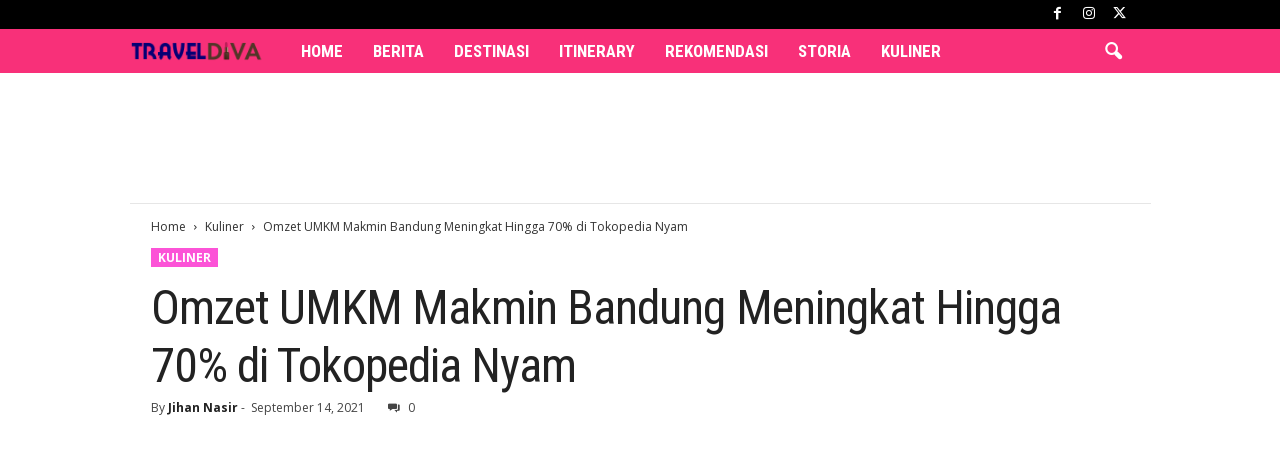

--- FILE ---
content_type: text/html; charset=UTF-8
request_url: https://traveldiva.id/kuliner/0mzet-umkm-makmin-bandung-meningkat-hingga-70-di-tokopedia-nyam/
body_size: 24629
content:
<!doctype html >
<!--[if IE 8]>    <html class="ie8" lang="en-US" prefix="og: https://ogp.me/ns#"> <![endif]-->
<!--[if IE 9]>    <html class="ie9" lang="en-US" prefix="og: https://ogp.me/ns#"> <![endif]-->
<!--[if gt IE 8]><!--> <html lang="en-US" prefix="og: https://ogp.me/ns#"> <!--<![endif]-->
<head>
    <title>Omzet UMKM Makmin Bandung Meningkat Hingga 70% di Tokopedia Nyam</title>
    <meta charset="UTF-8" />
    <meta name="viewport" content="width=device-width, initial-scale=1.0">
    <link rel="pingback" href="https://traveldiva.id/xmlrpc.php" />
    	<style>img:is([sizes="auto" i], [sizes^="auto," i]) { contain-intrinsic-size: 3000px 1500px }</style>
	<link rel="icon" type="image/png" href="https://traveldiva.id/wp-content/uploads/2019/06/traveldiva-iconlogo.png">
<!-- Search Engine Optimization by Rank Math PRO - https://rankmath.com/ -->
<meta name="description" content="Tokopedia terus menggencarkan inisiatif hyperlocal demi mempermudah masyarakat menemukan berbagai produk kebutuhan dari penjual terdekat hingga menciptakan peluang dari berbagai daerah."/>
<meta name="robots" content="index, follow, max-snippet:-1, max-video-preview:-1, max-image-preview:large"/>
<link rel="canonical" href="https://traveldiva.id/kuliner/0mzet-umkm-makmin-bandung-meningkat-hingga-70-di-tokopedia-nyam/" />
<meta property="og:locale" content="en_US" />
<meta property="og:type" content="article" />
<meta property="og:title" content="Omzet UMKM Makmin Bandung Meningkat Hingga 70% di Tokopedia Nyam" />
<meta property="og:description" content="Tokopedia terus menggencarkan inisiatif hyperlocal demi mempermudah masyarakat menemukan berbagai produk kebutuhan dari penjual terdekat hingga menciptakan peluang dari berbagai daerah." />
<meta property="og:url" content="https://traveldiva.id/kuliner/0mzet-umkm-makmin-bandung-meningkat-hingga-70-di-tokopedia-nyam/" />
<meta property="og:site_name" content="Travel Diva" />
<meta property="article:tag" content="Aplikasi Tokopedia" />
<meta property="article:tag" content="Dendeng Kukuruyuk" />
<meta property="article:tag" content="headline" />
<meta property="article:tag" content="kuliner" />
<meta property="article:tag" content="Tokopedia Nyam" />
<meta property="article:section" content="Kuliner" />
<meta property="og:updated_time" content="2021-09-14T20:38:13+07:00" />
<meta property="og:image" content="https://traveldiva.id/wp-content/uploads/2021/09/Kylafood-Batagor-Kuah.jpeg" />
<meta property="og:image:secure_url" content="https://traveldiva.id/wp-content/uploads/2021/09/Kylafood-Batagor-Kuah.jpeg" />
<meta property="og:image:width" content="1200" />
<meta property="og:image:height" content="800" />
<meta property="og:image:alt" content="Tokopedia Nyam" />
<meta property="og:image:type" content="image/jpeg" />
<meta property="article:published_time" content="2021-09-14T16:37:30+07:00" />
<meta property="article:modified_time" content="2021-09-14T20:38:13+07:00" />
<meta name="twitter:card" content="summary_large_image" />
<meta name="twitter:title" content="Omzet UMKM Makmin Bandung Meningkat Hingga 70% di Tokopedia Nyam" />
<meta name="twitter:description" content="Tokopedia terus menggencarkan inisiatif hyperlocal demi mempermudah masyarakat menemukan berbagai produk kebutuhan dari penjual terdekat hingga menciptakan peluang dari berbagai daerah." />
<meta name="twitter:image" content="https://traveldiva.id/wp-content/uploads/2021/09/Kylafood-Batagor-Kuah.jpeg" />
<meta name="twitter:label1" content="Written by" />
<meta name="twitter:data1" content="Jihan Nasir" />
<meta name="twitter:label2" content="Time to read" />
<meta name="twitter:data2" content="2 minutes" />
<script type="application/ld+json" class="rank-math-schema-pro">{"@context":"https://schema.org","@graph":[{"@type":"Organization","@id":"https://traveldiva.id/#organization","name":"Travel Diva","url":"https://traveldiva.id","logo":{"@type":"ImageObject","@id":"https://traveldiva.id/#logo","url":"https://traveldiva.id/wp-content/uploads/2020/08/logo-traveldiva300.png","contentUrl":"https://traveldiva.id/wp-content/uploads/2020/08/logo-traveldiva300.png","caption":"Travel Diva","inLanguage":"en-US","width":"300","height":"84"}},{"@type":"WebSite","@id":"https://traveldiva.id/#website","url":"https://traveldiva.id","name":"Travel Diva","publisher":{"@id":"https://traveldiva.id/#organization"},"inLanguage":"en-US"},{"@type":"ImageObject","@id":"https://traveldiva.id/wp-content/uploads/2021/09/Kylafood-Batagor-Kuah.jpeg","url":"https://traveldiva.id/wp-content/uploads/2021/09/Kylafood-Batagor-Kuah.jpeg","width":"1200","height":"800","caption":"Tokopedia Nyam","inLanguage":"en-US"},{"@type":"BreadcrumbList","@id":"https://traveldiva.id/kuliner/0mzet-umkm-makmin-bandung-meningkat-hingga-70-di-tokopedia-nyam/#breadcrumb","itemListElement":[{"@type":"ListItem","position":"1","item":{"@id":"https://traveldiva.id","name":"Home"}},{"@type":"ListItem","position":"2","item":{"@id":"https://traveldiva.id/kuliner/0mzet-umkm-makmin-bandung-meningkat-hingga-70-di-tokopedia-nyam/","name":"Omzet UMKM Makmin Bandung Meningkat Hingga 70% di Tokopedia Nyam"}}]},{"@type":"WebPage","@id":"https://traveldiva.id/kuliner/0mzet-umkm-makmin-bandung-meningkat-hingga-70-di-tokopedia-nyam/#webpage","url":"https://traveldiva.id/kuliner/0mzet-umkm-makmin-bandung-meningkat-hingga-70-di-tokopedia-nyam/","name":"Omzet UMKM Makmin Bandung Meningkat Hingga 70% di Tokopedia Nyam","datePublished":"2021-09-14T16:37:30+07:00","dateModified":"2021-09-14T20:38:13+07:00","isPartOf":{"@id":"https://traveldiva.id/#website"},"primaryImageOfPage":{"@id":"https://traveldiva.id/wp-content/uploads/2021/09/Kylafood-Batagor-Kuah.jpeg"},"inLanguage":"en-US","breadcrumb":{"@id":"https://traveldiva.id/kuliner/0mzet-umkm-makmin-bandung-meningkat-hingga-70-di-tokopedia-nyam/#breadcrumb"}},{"@type":"Person","@id":"https://traveldiva.id/author/jihan/","name":"Jihan Nasir","url":"https://traveldiva.id/author/jihan/","image":{"@type":"ImageObject","@id":"https://secure.gravatar.com/avatar/ebbaaf3f90ff7237f34188611156b3a9ce0e5e07e838dfb32a6b155d1306a8ee?s=96&amp;d=mm&amp;r=g","url":"https://secure.gravatar.com/avatar/ebbaaf3f90ff7237f34188611156b3a9ce0e5e07e838dfb32a6b155d1306a8ee?s=96&amp;d=mm&amp;r=g","caption":"Jihan Nasir","inLanguage":"en-US"},"worksFor":{"@id":"https://traveldiva.id/#organization"}},{"@type":"NewsArticle","headline":"Omzet UMKM Makmin Bandung Meningkat Hingga 70% di Tokopedia Nyam","keywords":"Tokopedia Nyam","datePublished":"2021-09-14T16:37:30+07:00","dateModified":"2021-09-14T20:38:13+07:00","author":{"@id":"https://traveldiva.id/author/jihan/","name":"Jihan Nasir"},"publisher":{"@id":"https://traveldiva.id/#organization"},"description":"Tokopedia terus menggencarkan inisiatif hyperlocal demi mempermudah masyarakat menemukan berbagai produk kebutuhan dari penjual terdekat hingga menciptakan peluang dari berbagai daerah.","name":"Omzet UMKM Makmin Bandung Meningkat Hingga 70% di Tokopedia Nyam","@id":"https://traveldiva.id/kuliner/0mzet-umkm-makmin-bandung-meningkat-hingga-70-di-tokopedia-nyam/#richSnippet","isPartOf":{"@id":"https://traveldiva.id/kuliner/0mzet-umkm-makmin-bandung-meningkat-hingga-70-di-tokopedia-nyam/#webpage"},"image":{"@id":"https://traveldiva.id/wp-content/uploads/2021/09/Kylafood-Batagor-Kuah.jpeg"},"inLanguage":"en-US","mainEntityOfPage":{"@id":"https://traveldiva.id/kuliner/0mzet-umkm-makmin-bandung-meningkat-hingga-70-di-tokopedia-nyam/#webpage"}}]}</script>
<!-- /Rank Math WordPress SEO plugin -->

<link rel='dns-prefetch' href='//fonts.googleapis.com' />
<link rel="alternate" type="application/rss+xml" title="Travel Diva &raquo; Feed" href="https://traveldiva.id/feed/" />
<link rel="alternate" type="application/rss+xml" title="Travel Diva &raquo; Comments Feed" href="https://traveldiva.id/comments/feed/" />
<link rel="alternate" type="application/rss+xml" title="Travel Diva &raquo; Omzet UMKM Makmin Bandung Meningkat Hingga 70% di Tokopedia Nyam Comments Feed" href="https://traveldiva.id/kuliner/0mzet-umkm-makmin-bandung-meningkat-hingga-70-di-tokopedia-nyam/feed/" />
<script type="text/javascript">
/* <![CDATA[ */
window._wpemojiSettings = {"baseUrl":"https:\/\/s.w.org\/images\/core\/emoji\/16.0.1\/72x72\/","ext":".png","svgUrl":"https:\/\/s.w.org\/images\/core\/emoji\/16.0.1\/svg\/","svgExt":".svg","source":{"concatemoji":"https:\/\/traveldiva.id\/wp-includes\/js\/wp-emoji-release.min.js?ver=6.8.3"}};
/*! This file is auto-generated */
!function(s,n){var o,i,e;function c(e){try{var t={supportTests:e,timestamp:(new Date).valueOf()};sessionStorage.setItem(o,JSON.stringify(t))}catch(e){}}function p(e,t,n){e.clearRect(0,0,e.canvas.width,e.canvas.height),e.fillText(t,0,0);var t=new Uint32Array(e.getImageData(0,0,e.canvas.width,e.canvas.height).data),a=(e.clearRect(0,0,e.canvas.width,e.canvas.height),e.fillText(n,0,0),new Uint32Array(e.getImageData(0,0,e.canvas.width,e.canvas.height).data));return t.every(function(e,t){return e===a[t]})}function u(e,t){e.clearRect(0,0,e.canvas.width,e.canvas.height),e.fillText(t,0,0);for(var n=e.getImageData(16,16,1,1),a=0;a<n.data.length;a++)if(0!==n.data[a])return!1;return!0}function f(e,t,n,a){switch(t){case"flag":return n(e,"\ud83c\udff3\ufe0f\u200d\u26a7\ufe0f","\ud83c\udff3\ufe0f\u200b\u26a7\ufe0f")?!1:!n(e,"\ud83c\udde8\ud83c\uddf6","\ud83c\udde8\u200b\ud83c\uddf6")&&!n(e,"\ud83c\udff4\udb40\udc67\udb40\udc62\udb40\udc65\udb40\udc6e\udb40\udc67\udb40\udc7f","\ud83c\udff4\u200b\udb40\udc67\u200b\udb40\udc62\u200b\udb40\udc65\u200b\udb40\udc6e\u200b\udb40\udc67\u200b\udb40\udc7f");case"emoji":return!a(e,"\ud83e\udedf")}return!1}function g(e,t,n,a){var r="undefined"!=typeof WorkerGlobalScope&&self instanceof WorkerGlobalScope?new OffscreenCanvas(300,150):s.createElement("canvas"),o=r.getContext("2d",{willReadFrequently:!0}),i=(o.textBaseline="top",o.font="600 32px Arial",{});return e.forEach(function(e){i[e]=t(o,e,n,a)}),i}function t(e){var t=s.createElement("script");t.src=e,t.defer=!0,s.head.appendChild(t)}"undefined"!=typeof Promise&&(o="wpEmojiSettingsSupports",i=["flag","emoji"],n.supports={everything:!0,everythingExceptFlag:!0},e=new Promise(function(e){s.addEventListener("DOMContentLoaded",e,{once:!0})}),new Promise(function(t){var n=function(){try{var e=JSON.parse(sessionStorage.getItem(o));if("object"==typeof e&&"number"==typeof e.timestamp&&(new Date).valueOf()<e.timestamp+604800&&"object"==typeof e.supportTests)return e.supportTests}catch(e){}return null}();if(!n){if("undefined"!=typeof Worker&&"undefined"!=typeof OffscreenCanvas&&"undefined"!=typeof URL&&URL.createObjectURL&&"undefined"!=typeof Blob)try{var e="postMessage("+g.toString()+"("+[JSON.stringify(i),f.toString(),p.toString(),u.toString()].join(",")+"));",a=new Blob([e],{type:"text/javascript"}),r=new Worker(URL.createObjectURL(a),{name:"wpTestEmojiSupports"});return void(r.onmessage=function(e){c(n=e.data),r.terminate(),t(n)})}catch(e){}c(n=g(i,f,p,u))}t(n)}).then(function(e){for(var t in e)n.supports[t]=e[t],n.supports.everything=n.supports.everything&&n.supports[t],"flag"!==t&&(n.supports.everythingExceptFlag=n.supports.everythingExceptFlag&&n.supports[t]);n.supports.everythingExceptFlag=n.supports.everythingExceptFlag&&!n.supports.flag,n.DOMReady=!1,n.readyCallback=function(){n.DOMReady=!0}}).then(function(){return e}).then(function(){var e;n.supports.everything||(n.readyCallback(),(e=n.source||{}).concatemoji?t(e.concatemoji):e.wpemoji&&e.twemoji&&(t(e.twemoji),t(e.wpemoji)))}))}((window,document),window._wpemojiSettings);
/* ]]> */
</script>
<style id='wp-emoji-styles-inline-css' type='text/css'>

	img.wp-smiley, img.emoji {
		display: inline !important;
		border: none !important;
		box-shadow: none !important;
		height: 1em !important;
		width: 1em !important;
		margin: 0 0.07em !important;
		vertical-align: -0.1em !important;
		background: none !important;
		padding: 0 !important;
	}
</style>
<link rel='stylesheet' id='wp-block-library-css' href='https://traveldiva.id/wp-includes/css/dist/block-library/style.min.css?ver=6.8.3' type='text/css' media='all' />
<style id='classic-theme-styles-inline-css' type='text/css'>
/*! This file is auto-generated */
.wp-block-button__link{color:#fff;background-color:#32373c;border-radius:9999px;box-shadow:none;text-decoration:none;padding:calc(.667em + 2px) calc(1.333em + 2px);font-size:1.125em}.wp-block-file__button{background:#32373c;color:#fff;text-decoration:none}
</style>
<style id='global-styles-inline-css' type='text/css'>
:root{--wp--preset--aspect-ratio--square: 1;--wp--preset--aspect-ratio--4-3: 4/3;--wp--preset--aspect-ratio--3-4: 3/4;--wp--preset--aspect-ratio--3-2: 3/2;--wp--preset--aspect-ratio--2-3: 2/3;--wp--preset--aspect-ratio--16-9: 16/9;--wp--preset--aspect-ratio--9-16: 9/16;--wp--preset--color--black: #000000;--wp--preset--color--cyan-bluish-gray: #abb8c3;--wp--preset--color--white: #ffffff;--wp--preset--color--pale-pink: #f78da7;--wp--preset--color--vivid-red: #cf2e2e;--wp--preset--color--luminous-vivid-orange: #ff6900;--wp--preset--color--luminous-vivid-amber: #fcb900;--wp--preset--color--light-green-cyan: #7bdcb5;--wp--preset--color--vivid-green-cyan: #00d084;--wp--preset--color--pale-cyan-blue: #8ed1fc;--wp--preset--color--vivid-cyan-blue: #0693e3;--wp--preset--color--vivid-purple: #9b51e0;--wp--preset--gradient--vivid-cyan-blue-to-vivid-purple: linear-gradient(135deg,rgba(6,147,227,1) 0%,rgb(155,81,224) 100%);--wp--preset--gradient--light-green-cyan-to-vivid-green-cyan: linear-gradient(135deg,rgb(122,220,180) 0%,rgb(0,208,130) 100%);--wp--preset--gradient--luminous-vivid-amber-to-luminous-vivid-orange: linear-gradient(135deg,rgba(252,185,0,1) 0%,rgba(255,105,0,1) 100%);--wp--preset--gradient--luminous-vivid-orange-to-vivid-red: linear-gradient(135deg,rgba(255,105,0,1) 0%,rgb(207,46,46) 100%);--wp--preset--gradient--very-light-gray-to-cyan-bluish-gray: linear-gradient(135deg,rgb(238,238,238) 0%,rgb(169,184,195) 100%);--wp--preset--gradient--cool-to-warm-spectrum: linear-gradient(135deg,rgb(74,234,220) 0%,rgb(151,120,209) 20%,rgb(207,42,186) 40%,rgb(238,44,130) 60%,rgb(251,105,98) 80%,rgb(254,248,76) 100%);--wp--preset--gradient--blush-light-purple: linear-gradient(135deg,rgb(255,206,236) 0%,rgb(152,150,240) 100%);--wp--preset--gradient--blush-bordeaux: linear-gradient(135deg,rgb(254,205,165) 0%,rgb(254,45,45) 50%,rgb(107,0,62) 100%);--wp--preset--gradient--luminous-dusk: linear-gradient(135deg,rgb(255,203,112) 0%,rgb(199,81,192) 50%,rgb(65,88,208) 100%);--wp--preset--gradient--pale-ocean: linear-gradient(135deg,rgb(255,245,203) 0%,rgb(182,227,212) 50%,rgb(51,167,181) 100%);--wp--preset--gradient--electric-grass: linear-gradient(135deg,rgb(202,248,128) 0%,rgb(113,206,126) 100%);--wp--preset--gradient--midnight: linear-gradient(135deg,rgb(2,3,129) 0%,rgb(40,116,252) 100%);--wp--preset--font-size--small: 10px;--wp--preset--font-size--medium: 20px;--wp--preset--font-size--large: 30px;--wp--preset--font-size--x-large: 42px;--wp--preset--font-size--regular: 14px;--wp--preset--font-size--larger: 48px;--wp--preset--spacing--20: 0.44rem;--wp--preset--spacing--30: 0.67rem;--wp--preset--spacing--40: 1rem;--wp--preset--spacing--50: 1.5rem;--wp--preset--spacing--60: 2.25rem;--wp--preset--spacing--70: 3.38rem;--wp--preset--spacing--80: 5.06rem;--wp--preset--shadow--natural: 6px 6px 9px rgba(0, 0, 0, 0.2);--wp--preset--shadow--deep: 12px 12px 50px rgba(0, 0, 0, 0.4);--wp--preset--shadow--sharp: 6px 6px 0px rgba(0, 0, 0, 0.2);--wp--preset--shadow--outlined: 6px 6px 0px -3px rgba(255, 255, 255, 1), 6px 6px rgba(0, 0, 0, 1);--wp--preset--shadow--crisp: 6px 6px 0px rgba(0, 0, 0, 1);}:where(.is-layout-flex){gap: 0.5em;}:where(.is-layout-grid){gap: 0.5em;}body .is-layout-flex{display: flex;}.is-layout-flex{flex-wrap: wrap;align-items: center;}.is-layout-flex > :is(*, div){margin: 0;}body .is-layout-grid{display: grid;}.is-layout-grid > :is(*, div){margin: 0;}:where(.wp-block-columns.is-layout-flex){gap: 2em;}:where(.wp-block-columns.is-layout-grid){gap: 2em;}:where(.wp-block-post-template.is-layout-flex){gap: 1.25em;}:where(.wp-block-post-template.is-layout-grid){gap: 1.25em;}.has-black-color{color: var(--wp--preset--color--black) !important;}.has-cyan-bluish-gray-color{color: var(--wp--preset--color--cyan-bluish-gray) !important;}.has-white-color{color: var(--wp--preset--color--white) !important;}.has-pale-pink-color{color: var(--wp--preset--color--pale-pink) !important;}.has-vivid-red-color{color: var(--wp--preset--color--vivid-red) !important;}.has-luminous-vivid-orange-color{color: var(--wp--preset--color--luminous-vivid-orange) !important;}.has-luminous-vivid-amber-color{color: var(--wp--preset--color--luminous-vivid-amber) !important;}.has-light-green-cyan-color{color: var(--wp--preset--color--light-green-cyan) !important;}.has-vivid-green-cyan-color{color: var(--wp--preset--color--vivid-green-cyan) !important;}.has-pale-cyan-blue-color{color: var(--wp--preset--color--pale-cyan-blue) !important;}.has-vivid-cyan-blue-color{color: var(--wp--preset--color--vivid-cyan-blue) !important;}.has-vivid-purple-color{color: var(--wp--preset--color--vivid-purple) !important;}.has-black-background-color{background-color: var(--wp--preset--color--black) !important;}.has-cyan-bluish-gray-background-color{background-color: var(--wp--preset--color--cyan-bluish-gray) !important;}.has-white-background-color{background-color: var(--wp--preset--color--white) !important;}.has-pale-pink-background-color{background-color: var(--wp--preset--color--pale-pink) !important;}.has-vivid-red-background-color{background-color: var(--wp--preset--color--vivid-red) !important;}.has-luminous-vivid-orange-background-color{background-color: var(--wp--preset--color--luminous-vivid-orange) !important;}.has-luminous-vivid-amber-background-color{background-color: var(--wp--preset--color--luminous-vivid-amber) !important;}.has-light-green-cyan-background-color{background-color: var(--wp--preset--color--light-green-cyan) !important;}.has-vivid-green-cyan-background-color{background-color: var(--wp--preset--color--vivid-green-cyan) !important;}.has-pale-cyan-blue-background-color{background-color: var(--wp--preset--color--pale-cyan-blue) !important;}.has-vivid-cyan-blue-background-color{background-color: var(--wp--preset--color--vivid-cyan-blue) !important;}.has-vivid-purple-background-color{background-color: var(--wp--preset--color--vivid-purple) !important;}.has-black-border-color{border-color: var(--wp--preset--color--black) !important;}.has-cyan-bluish-gray-border-color{border-color: var(--wp--preset--color--cyan-bluish-gray) !important;}.has-white-border-color{border-color: var(--wp--preset--color--white) !important;}.has-pale-pink-border-color{border-color: var(--wp--preset--color--pale-pink) !important;}.has-vivid-red-border-color{border-color: var(--wp--preset--color--vivid-red) !important;}.has-luminous-vivid-orange-border-color{border-color: var(--wp--preset--color--luminous-vivid-orange) !important;}.has-luminous-vivid-amber-border-color{border-color: var(--wp--preset--color--luminous-vivid-amber) !important;}.has-light-green-cyan-border-color{border-color: var(--wp--preset--color--light-green-cyan) !important;}.has-vivid-green-cyan-border-color{border-color: var(--wp--preset--color--vivid-green-cyan) !important;}.has-pale-cyan-blue-border-color{border-color: var(--wp--preset--color--pale-cyan-blue) !important;}.has-vivid-cyan-blue-border-color{border-color: var(--wp--preset--color--vivid-cyan-blue) !important;}.has-vivid-purple-border-color{border-color: var(--wp--preset--color--vivid-purple) !important;}.has-vivid-cyan-blue-to-vivid-purple-gradient-background{background: var(--wp--preset--gradient--vivid-cyan-blue-to-vivid-purple) !important;}.has-light-green-cyan-to-vivid-green-cyan-gradient-background{background: var(--wp--preset--gradient--light-green-cyan-to-vivid-green-cyan) !important;}.has-luminous-vivid-amber-to-luminous-vivid-orange-gradient-background{background: var(--wp--preset--gradient--luminous-vivid-amber-to-luminous-vivid-orange) !important;}.has-luminous-vivid-orange-to-vivid-red-gradient-background{background: var(--wp--preset--gradient--luminous-vivid-orange-to-vivid-red) !important;}.has-very-light-gray-to-cyan-bluish-gray-gradient-background{background: var(--wp--preset--gradient--very-light-gray-to-cyan-bluish-gray) !important;}.has-cool-to-warm-spectrum-gradient-background{background: var(--wp--preset--gradient--cool-to-warm-spectrum) !important;}.has-blush-light-purple-gradient-background{background: var(--wp--preset--gradient--blush-light-purple) !important;}.has-blush-bordeaux-gradient-background{background: var(--wp--preset--gradient--blush-bordeaux) !important;}.has-luminous-dusk-gradient-background{background: var(--wp--preset--gradient--luminous-dusk) !important;}.has-pale-ocean-gradient-background{background: var(--wp--preset--gradient--pale-ocean) !important;}.has-electric-grass-gradient-background{background: var(--wp--preset--gradient--electric-grass) !important;}.has-midnight-gradient-background{background: var(--wp--preset--gradient--midnight) !important;}.has-small-font-size{font-size: var(--wp--preset--font-size--small) !important;}.has-medium-font-size{font-size: var(--wp--preset--font-size--medium) !important;}.has-large-font-size{font-size: var(--wp--preset--font-size--large) !important;}.has-x-large-font-size{font-size: var(--wp--preset--font-size--x-large) !important;}
:where(.wp-block-post-template.is-layout-flex){gap: 1.25em;}:where(.wp-block-post-template.is-layout-grid){gap: 1.25em;}
:where(.wp-block-columns.is-layout-flex){gap: 2em;}:where(.wp-block-columns.is-layout-grid){gap: 2em;}
:root :where(.wp-block-pullquote){font-size: 1.5em;line-height: 1.6;}
</style>
<link rel='stylesheet' id='google-fonts-style-css' href='https://fonts.googleapis.com/css?family=Roboto+Condensed%3A400%2C500%2C700%7COpen+Sans%3A400%2C600%2C700&#038;display=swap&#038;ver=5.4.3.4' type='text/css' media='all' />
<link rel='stylesheet' id='td-theme-css' href='https://traveldiva.id/wp-content/themes/Newsmag/style.css?ver=5.4.3.4' type='text/css' media='all' />
<style id='td-theme-inline-css' type='text/css'>
    
        /* custom css - generated by TagDiv Composer */
        @media (max-width: 767px) {
            .td-header-desktop-wrap {
                display: none;
            }
        }
        @media (min-width: 767px) {
            .td-header-mobile-wrap {
                display: none;
            }
        }
    
	
</style>
<link rel='stylesheet' id='td-legacy-framework-front-style-css' href='https://traveldiva.id/wp-content/plugins/td-composer/legacy/Newsmag/assets/css/td_legacy_main.css?ver=02f7892c77f8d92ff3a6477b3d96dee8' type='text/css' media='all' />
<link rel='stylesheet' id='td-theme-demo-style-css' href='https://traveldiva.id/wp-content/plugins/td-composer/legacy/Newsmag/includes/demos/travel/demo_style.css?ver=5.4.3.4' type='text/css' media='all' />
<script type="text/javascript" src="https://traveldiva.id/wp-includes/js/jquery/jquery.min.js?ver=3.7.1" id="jquery-core-js"></script>
<script type="text/javascript" src="https://traveldiva.id/wp-includes/js/jquery/jquery-migrate.min.js?ver=3.4.1" id="jquery-migrate-js"></script>
<link rel="https://api.w.org/" href="https://traveldiva.id/wp-json/" /><link rel="alternate" title="JSON" type="application/json" href="https://traveldiva.id/wp-json/wp/v2/posts/2529" /><link rel="EditURI" type="application/rsd+xml" title="RSD" href="https://traveldiva.id/xmlrpc.php?rsd" />
<link rel='shortlink' href='https://traveldiva.id/?p=2529' />
<link rel="alternate" title="oEmbed (JSON)" type="application/json+oembed" href="https://traveldiva.id/wp-json/oembed/1.0/embed?url=https%3A%2F%2Ftraveldiva.id%2Fkuliner%2F0mzet-umkm-makmin-bandung-meningkat-hingga-70-di-tokopedia-nyam%2F" />
<link rel="alternate" title="oEmbed (XML)" type="text/xml+oembed" href="https://traveldiva.id/wp-json/oembed/1.0/embed?url=https%3A%2F%2Ftraveldiva.id%2Fkuliner%2F0mzet-umkm-makmin-bandung-meningkat-hingga-70-di-tokopedia-nyam%2F&#038;format=xml" />

<!-- JS generated by theme -->

<script type="text/javascript" id="td-generated-header-js">
    
    

	    var tdBlocksArray = []; //here we store all the items for the current page

	    // td_block class - each ajax block uses a object of this class for requests
	    function tdBlock() {
		    this.id = '';
		    this.block_type = 1; //block type id (1-234 etc)
		    this.atts = '';
		    this.td_column_number = '';
		    this.td_current_page = 1; //
		    this.post_count = 0; //from wp
		    this.found_posts = 0; //from wp
		    this.max_num_pages = 0; //from wp
		    this.td_filter_value = ''; //current live filter value
		    this.is_ajax_running = false;
		    this.td_user_action = ''; // load more or infinite loader (used by the animation)
		    this.header_color = '';
		    this.ajax_pagination_infinite_stop = ''; //show load more at page x
	    }

        // td_js_generator - mini detector
        ( function () {
            var htmlTag = document.getElementsByTagName("html")[0];

	        if ( navigator.userAgent.indexOf("MSIE 10.0") > -1 ) {
                htmlTag.className += ' ie10';
            }

            if ( !!navigator.userAgent.match(/Trident.*rv\:11\./) ) {
                htmlTag.className += ' ie11';
            }

	        if ( navigator.userAgent.indexOf("Edge") > -1 ) {
                htmlTag.className += ' ieEdge';
            }

            if ( /(iPad|iPhone|iPod)/g.test(navigator.userAgent) ) {
                htmlTag.className += ' td-md-is-ios';
            }

            var user_agent = navigator.userAgent.toLowerCase();
            if ( user_agent.indexOf("android") > -1 ) {
                htmlTag.className += ' td-md-is-android';
            }

            if ( -1 !== navigator.userAgent.indexOf('Mac OS X')  ) {
                htmlTag.className += ' td-md-is-os-x';
            }

            if ( /chrom(e|ium)/.test(navigator.userAgent.toLowerCase()) ) {
               htmlTag.className += ' td-md-is-chrome';
            }

            if ( -1 !== navigator.userAgent.indexOf('Firefox') ) {
                htmlTag.className += ' td-md-is-firefox';
            }

            if ( -1 !== navigator.userAgent.indexOf('Safari') && -1 === navigator.userAgent.indexOf('Chrome') ) {
                htmlTag.className += ' td-md-is-safari';
            }

            if( -1 !== navigator.userAgent.indexOf('IEMobile') ){
                htmlTag.className += ' td-md-is-iemobile';
            }

        })();

        var tdLocalCache = {};

        ( function () {
            "use strict";

            tdLocalCache = {
                data: {},
                remove: function (resource_id) {
                    delete tdLocalCache.data[resource_id];
                },
                exist: function (resource_id) {
                    return tdLocalCache.data.hasOwnProperty(resource_id) && tdLocalCache.data[resource_id] !== null;
                },
                get: function (resource_id) {
                    return tdLocalCache.data[resource_id];
                },
                set: function (resource_id, cachedData) {
                    tdLocalCache.remove(resource_id);
                    tdLocalCache.data[resource_id] = cachedData;
                }
            };
        })();

    
    
var td_viewport_interval_list=[{"limitBottom":767,"sidebarWidth":251},{"limitBottom":1023,"sidebarWidth":339}];
var tds_general_modal_image="yes";
var tdc_is_installed="yes";
var tdc_domain_active=false;
var td_ajax_url="https:\/\/traveldiva.id\/wp-admin\/admin-ajax.php?td_theme_name=Newsmag&v=5.4.3.4";
var td_get_template_directory_uri="https:\/\/traveldiva.id\/wp-content\/plugins\/td-composer\/legacy\/common";
var tds_snap_menu="smart_snap_always";
var tds_logo_on_sticky="show";
var tds_header_style="5";
var td_please_wait="Please wait...";
var td_email_user_pass_incorrect="User or password incorrect!";
var td_email_user_incorrect="Email or username incorrect!";
var td_email_incorrect="Email incorrect!";
var td_user_incorrect="Username incorrect!";
var td_email_user_empty="Email or username empty!";
var td_pass_empty="Pass empty!";
var td_pass_pattern_incorrect="Invalid Pass Pattern!";
var td_retype_pass_incorrect="Retyped Pass incorrect!";
var tds_more_articles_on_post_enable="show";
var tds_more_articles_on_post_time_to_wait="1";
var tds_more_articles_on_post_pages_distance_from_top=0;
var tds_captcha="";
var tds_theme_color_site_wide="#fc53d7";
var tds_smart_sidebar="enabled";
var tdThemeName="Newsmag";
var tdThemeNameWl="Newsmag";
var td_magnific_popup_translation_tPrev="Previous (Left arrow key)";
var td_magnific_popup_translation_tNext="Next (Right arrow key)";
var td_magnific_popup_translation_tCounter="%curr% of %total%";
var td_magnific_popup_translation_ajax_tError="The content from %url% could not be loaded.";
var td_magnific_popup_translation_image_tError="The image #%curr% could not be loaded.";
var tdBlockNonce="d6780a4691";
var tdMobileMenu="enabled";
var tdMobileSearch="enabled";
var tdDateNamesI18n={"month_names":["January","February","March","April","May","June","July","August","September","October","November","December"],"month_names_short":["Jan","Feb","Mar","Apr","May","Jun","Jul","Aug","Sep","Oct","Nov","Dec"],"day_names":["Sunday","Monday","Tuesday","Wednesday","Thursday","Friday","Saturday"],"day_names_short":["Sun","Mon","Tue","Wed","Thu","Fri","Sat"]};
var td_deploy_mode="deploy";
var td_ad_background_click_link="";
var td_ad_background_click_target="";
</script>


<!-- Header style compiled by theme -->

<style>
/* custom css - generated by TagDiv Composer */
    
.td-module-exclusive .td-module-title a:before {
        content: 'EKSKLUSIF';
    }
    
    .td-header-border:before,
    .td-trending-now-title,
    .td_block_mega_menu .td_mega_menu_sub_cats .cur-sub-cat,
    .td-post-category:hover,
    .td-header-style-2 .td-header-sp-logo,
    .td-next-prev-wrap a:hover i,
    .page-nav .current,
    .widget_calendar tfoot a:hover,
    .td-footer-container .widget_search .wpb_button:hover,
    .td-scroll-up-visible,
    .dropcap,
    .td-category a,
    input[type="submit"]:hover,
    .td-post-small-box a:hover,
    .td-404-sub-sub-title a:hover,
    .td-rating-bar-wrap div,
    .td_top_authors .td-active .td-author-post-count,
    .td_top_authors .td-active .td-author-comments-count,
    .td_smart_list_3 .td-sml3-top-controls i:hover,
    .td_smart_list_3 .td-sml3-bottom-controls i:hover,
    .td_wrapper_video_playlist .td_video_controls_playlist_wrapper,
    .td-read-more a:hover,
    .td-login-wrap .btn,
    .td_display_err,
    .td-header-style-6 .td-top-menu-full,
    #bbpress-forums button:hover,
    #bbpress-forums .bbp-pagination .current,
    .bbp_widget_login .button:hover,
    .header-search-wrap .td-drop-down-search .btn:hover,
    .td-post-text-content .more-link-wrap:hover a,
    #buddypress div.item-list-tabs ul li > a span,
    #buddypress div.item-list-tabs ul li > a:hover span,
    #buddypress input[type=submit]:hover,
    #buddypress a.button:hover span,
    #buddypress div.item-list-tabs ul li.selected a span,
    #buddypress div.item-list-tabs ul li.current a span,
    #buddypress input[type=submit]:focus,
    .td-grid-style-3 .td-big-grid-post .td-module-thumb a:last-child:before,
    .td-grid-style-4 .td-big-grid-post .td-module-thumb a:last-child:before,
    .td-grid-style-5 .td-big-grid-post .td-module-thumb:after,
    .td_category_template_2 .td-category-siblings .td-category a:hover,
    .td-weather-week:before,
    .td-weather-information:before,
     .td_3D_btn,
    .td_shadow_btn,
    .td_default_btn,
    .td_square_btn, 
    .td_outlined_btn:hover {
        background-color: #fc53d7;
    }

    @media (max-width: 767px) {
        .td-category a.td-current-sub-category {
            background-color: #fc53d7;
        }
    }

    .woocommerce .onsale,
    .woocommerce .woocommerce a.button:hover,
    .woocommerce-page .woocommerce .button:hover,
    .single-product .product .summary .cart .button:hover,
    .woocommerce .woocommerce .product a.button:hover,
    .woocommerce .product a.button:hover,
    .woocommerce .product #respond input#submit:hover,
    .woocommerce .checkout input#place_order:hover,
    .woocommerce .woocommerce.widget .button:hover,
    .woocommerce .woocommerce-message .button:hover,
    .woocommerce .woocommerce-error .button:hover,
    .woocommerce .woocommerce-info .button:hover,
    .woocommerce.widget .ui-slider .ui-slider-handle,
    .vc_btn-black:hover,
	.wpb_btn-black:hover,
	.item-list-tabs .feed:hover a,
	.td-smart-list-button:hover {
    	background-color: #fc53d7;
    }

    .td-header-sp-top-menu .top-header-menu > .current-menu-item > a,
    .td-header-sp-top-menu .top-header-menu > .current-menu-ancestor > a,
    .td-header-sp-top-menu .top-header-menu > .current-category-ancestor > a,
    .td-header-sp-top-menu .top-header-menu > li > a:hover,
    .td-header-sp-top-menu .top-header-menu > .sfHover > a,
    .top-header-menu ul .current-menu-item > a,
    .top-header-menu ul .current-menu-ancestor > a,
    .top-header-menu ul .current-category-ancestor > a,
    .top-header-menu ul li > a:hover,
    .top-header-menu ul .sfHover > a,
    .sf-menu ul .td-menu-item > a:hover,
    .sf-menu ul .sfHover > a,
    .sf-menu ul .current-menu-ancestor > a,
    .sf-menu ul .current-category-ancestor > a,
    .sf-menu ul .current-menu-item > a,
    .td_module_wrap:hover .entry-title a,
    .td_mod_mega_menu:hover .entry-title a,
    .footer-email-wrap a,
    .widget a:hover,
    .td-footer-container .widget_calendar #today,
    .td-category-pulldown-filter a.td-pulldown-category-filter-link:hover,
    .td-load-more-wrap a:hover,
    .td-post-next-prev-content a:hover,
    .td-author-name a:hover,
    .td-author-url a:hover,
    .td_mod_related_posts:hover .entry-title a,
    .td-search-query,
    .header-search-wrap .td-drop-down-search .result-msg a:hover,
    .td_top_authors .td-active .td-authors-name a,
    .post blockquote p,
    .td-post-content blockquote p,
    .page blockquote p,
    .comment-list cite a:hover,
    .comment-list cite:hover,
    .comment-list .comment-reply-link:hover,
    a,
    .white-menu #td-header-menu .sf-menu > li > a:hover,
    .white-menu #td-header-menu .sf-menu > .current-menu-ancestor > a,
    .white-menu #td-header-menu .sf-menu > .current-menu-item > a,
    .td_quote_on_blocks,
    #bbpress-forums .bbp-forum-freshness a:hover,
    #bbpress-forums .bbp-topic-freshness a:hover,
    #bbpress-forums .bbp-forums-list li a:hover,
    #bbpress-forums .bbp-forum-title:hover,
    #bbpress-forums .bbp-topic-permalink:hover,
    #bbpress-forums .bbp-topic-started-by a:hover,
    #bbpress-forums .bbp-topic-started-in a:hover,
    #bbpress-forums .bbp-body .super-sticky li.bbp-topic-title .bbp-topic-permalink,
    #bbpress-forums .bbp-body .sticky li.bbp-topic-title .bbp-topic-permalink,
    #bbpress-forums #subscription-toggle a:hover,
    #bbpress-forums #favorite-toggle a:hover,
    .woocommerce-account .woocommerce-MyAccount-navigation a:hover,
    .widget_display_replies .bbp-author-name,
    .widget_display_topics .bbp-author-name,
    .archive .widget_archive .current,
    .archive .widget_archive .current a,
    .td-subcategory-header .td-category-siblings .td-subcat-dropdown a.td-current-sub-category,
    .td-subcategory-header .td-category-siblings .td-subcat-dropdown a:hover,
    .td-pulldown-filter-display-option:hover,
    .td-pulldown-filter-display-option .td-pulldown-filter-link:hover,
    .td_normal_slide .td-wrapper-pulldown-filter .td-pulldown-filter-list a:hover,
    #buddypress ul.item-list li div.item-title a:hover,
    .td_block_13 .td-pulldown-filter-list a:hover,
    .td_smart_list_8 .td-smart-list-dropdown-wrap .td-smart-list-button:hover,
    .td_smart_list_8 .td-smart-list-dropdown-wrap .td-smart-list-button:hover i,
    .td-sub-footer-container a:hover,
    .td-instagram-user a,
    .td_outlined_btn,
    body .td_block_list_menu li.current-menu-item > a,
    body .td_block_list_menu li.current-menu-ancestor > a,
    body .td_block_list_menu li.current-category-ancestor > a{
        color: #fc53d7;
    }

    .td-mega-menu .wpb_content_element li a:hover,
    .td_login_tab_focus {
        color: #fc53d7 !important;
    }

    .td-next-prev-wrap a:hover i,
    .page-nav .current,
    .widget_tag_cloud a:hover,
    .post .td_quote_box,
    .page .td_quote_box,
    .td-login-panel-title,
    #bbpress-forums .bbp-pagination .current,
    .td_category_template_2 .td-category-siblings .td-category a:hover,
    .page-template-page-pagebuilder-latest .td-instagram-user,
     .td_outlined_btn {
        border-color: #fc53d7;
    }

    .td_wrapper_video_playlist .td_video_currently_playing:after,
    .item-list-tabs .feed:hover {
        border-color: #fc53d7 !important;
    }


    
    .td-pb-row [class*="td-pb-span"],
    .td-pb-border-top,
    .page-template-page-title-sidebar-php .td-page-content > .wpb_row:first-child,
    .td-post-sharing,
    .td-post-content,
    .td-post-next-prev,
    .author-box-wrap,
    .td-comments-title-wrap,
    .comment-list,
    .comment-respond,
    .td-post-template-5 header,
    .td-container,
    .wpb_content_element,
    .wpb_column,
    .wpb_row,
    .white-menu .td-header-container .td-header-main-menu,
    .td-post-template-1 .td-post-content,
    .td-post-template-4 .td-post-sharing-top,
    .td-header-style-6 .td-header-header .td-make-full,
    #disqus_thread,
    .page-template-page-pagebuilder-title-php .td-page-content > .wpb_row:first-child,
    .td-footer-container:before {
        border-color: rgba(255,255,255,0);
    }
    .td-top-border {
        border-color: rgba(255,255,255,0) !important;
    }
    .td-container-border:after,
    .td-next-prev-separator,
    .td-container .td-pb-row .wpb_column:before,
    .td-container-border:before,
    .td-main-content:before,
    .td-main-sidebar:before,
    .td-pb-row .td-pb-span4:nth-of-type(3):after,
    .td-pb-row .td-pb-span4:nth-last-of-type(3):after {
    	background-color: rgba(255,255,255,0);
    }
    @media (max-width: 767px) {
    	.white-menu .td-header-main-menu {
      		border-color: rgba(255,255,255,0);
      	}
    }



    
    .td-header-top-menu,
    .td-header-wrap .td-top-menu-full {
        background-color: #000000;
    }

    .td-header-style-1 .td-header-top-menu,
    .td-header-style-2 .td-top-bar-container,
    .td-header-style-7 .td-header-top-menu {
        padding: 0 12px;
        top: 0;
    }

    
    .td-header-main-menu {
        background-color: rgba(247,0,90,0.81);
    }

    
    .td-menu-background:before,
    .td-search-background:before {
        background: rgba(77,178,236,0.8);
        background: -moz-linear-gradient(top, rgba(77,178,236,0.8) 0%, rgba(229,126,61,0.82) 100%);
        background: -webkit-gradient(left top, left bottom, color-stop(0%, rgba(77,178,236,0.8)), color-stop(100%, rgba(229,126,61,0.82)));
        background: -webkit-linear-gradient(top, rgba(77,178,236,0.8) 0%, rgba(229,126,61,0.82) 100%);
        background: -o-linear-gradient(top, rgba(77,178,236,0.8) 0%, @mobileu_gradient_two_mob 100%);
        background: -ms-linear-gradient(top, rgba(77,178,236,0.8) 0%, rgba(229,126,61,0.82) 100%);
        background: linear-gradient(to bottom, rgba(77,178,236,0.8) 0%, rgba(229,126,61,0.82) 100%);
        filter: progid:DXImageTransform.Microsoft.gradient( startColorstr='rgba(77,178,236,0.8)', endColorstr='rgba(229,126,61,0.82)', GradientType=0 );
    }

    
    .mfp-content .td-login-button:active,
    .mfp-content .td-login-button:hover {
        color: #ffffff;
    }
    
    .white-popup-block:after {
        background: rgba(77,178,236,0.8);
        background: -moz-linear-gradient(45deg, rgba(77,178,236,0.8) 0%, rgba(229,126,61,0.82) 100%);
        background: -webkit-gradient(left bottom, right top, color-stop(0%, rgba(77,178,236,0.8)), color-stop(100%, rgba(229,126,61,0.82)));
        background: -webkit-linear-gradient(45deg, rgba(77,178,236,0.8) 0%, rgba(229,126,61,0.82) 100%);
        background: -o-linear-gradient(45deg, rgba(77,178,236,0.8) 0%, rgba(229,126,61,0.82) 100%);
        background: -ms-linear-gradient(45deg, rgba(77,178,236,0.8) 0%, rgba(229,126,61,0.82) 100%);
        background: linear-gradient(45deg, rgba(77,178,236,0.8) 0%, rgba(229,126,61,0.82) 100%);
        filter: progid:DXImageTransform.Microsoft.gradient( startColorstr='rgba(77,178,236,0.8)', endColorstr='rgba(229,126,61,0.82)', GradientType=0 );
    }


    
    .td-sub-footer-container {
        background-color: #000000;
    }
    .td-sub-footer-container:after {
        background-color: transparent;
    }
    .td-sub-footer-container:before {
        background-color: transparent;
    }
    .td-footer-container.td-container {
        border-bottom-width: 0;
    }

    
    .td-sub-footer-container,
    .td-sub-footer-container a {
        color: #ffffff;
    }
    .td-sub-footer-container li a:before {
        background-color: #ffffff;
    }

    
    .td-menu-background:after,
    .td-search-background:after {
        background-image: url('https://traveldiva.id/wp-content/uploads/2019/06/bg.jpg');
    }

    
    .white-popup-block:before {
        background-image: url('https://traveldiva.id/wp-content/uploads/2019/06/bg.jpg');
    }

    
    .top-header-menu li a,
    .td-header-sp-top-menu .td_data_time,
    .td-header-sp-top-menu .tds_menu_login .tdw-wml-user,
    .td-weather-top-widget .td-weather-header .td-weather-city,
    .td-weather-top-widget .td-weather-now {
        font-weight:normal;
	
    }
    
    .sf-menu > .td-menu-item > a {
        font-family:"Roboto Condensed";
	font-size:17px;
	
    }
    
    .sf-menu ul .td-menu-item a {
        font-family:"Roboto Condensed";
	font-size:15px;
	
    }
    
    .td_mod_mega_menu .item-details a {
        font-family:"Roboto Condensed";
	font-size:15px;
	
    }
    
    .td_mega_menu_sub_cats .block-mega-child-cats a {
        font-family:"Roboto Condensed";
	font-size:13px;
	
    }   
     
    .td-mobile-content .td-mobile-main-menu > li > a {
        font-family:"Roboto Condensed";
	
    }

	
    .td-mobile-content .sub-menu a {
        font-family:"Roboto Condensed";
	font-size:14px;
	
    }

	
	.td_module_wrap .entry-title,
	.td-theme-slider .td-module-title,
	.page .td-post-template-6 .td-post-header h1 {
		font-family:"Roboto Condensed";
	
	}

	
    .td_module_2 .td-module-title {
    	font-size:22px;
	line-height:26px;
	
    }
    
    .td_module_6 .td-module-title {
    	font-size:15px;
	
    }
    
    .td_module_mx4 .td-module-title {
    	font-size:16px;
	line-height:18px;
	
    }
    
    .block-title > span,
    .block-title > a,
    .widgettitle,
    .td-trending-now-title,
    .wpb_tabs li a,
    .vc_tta-container .vc_tta-color-grey.vc_tta-tabs-position-top.vc_tta-style-classic .vc_tta-tabs-container .vc_tta-tab > a,
    .td-related-title .td-related-left,
    .td-related-title .td-related-right,
    .category .entry-title span,
    .td-author-counters span,
    .woocommerce-tabs h2,
    .woocommerce .product .products h2:not(.woocommerce-loop-product__title) {
        font-size:14px;
	
    }
    
    .td-excerpt,
    .td-module-excerpt {
        font-size:14px;
	
    }
    
    .td-big-grid-post .entry-title {
        font-family:"Roboto Condensed";
	
    }
    
    .td_block_big_grid .td-big-thumb .entry-title,
    .td_block_big_grid_2 .td-big-thumb .entry-title,
    .td_block_big_grid_3 .td-big-thumb .entry-title,
    .td_block_big_grid_4 .td-big-thumb .entry-title,
    .td_block_big_grid_5 .td-big-thumb .entry-title,
    .td_block_big_grid_6 .td-big-thumb .entry-title,
    .td_block_big_grid_7 .td-big-thumb .entry-title {
        font-size:34px;
	line-height:38px;
	
    }
    
    .td_block_big_grid .td-medium-thumb .entry-title,
    .td_block_big_grid_2 .td-medium-thumb .entry-title,
    .td_block_big_grid_3 .td-medium-thumb .entry-title,
    .td_block_big_grid_4 .td-medium-thumb .entry-title,
    .td_block_big_grid_5 .td-medium-thumb .entry-title,
    .td_block_big_grid_6 .td-medium-thumb .entry-title,
    .td_block_big_grid_7 .td-medium-thumb .entry-title {
        font-size:28px;
	line-height:30px;
	
    }
    
    .td_block_big_grid .td-small-thumb .entry-title,
    .td_block_big_grid_2 .td-small-thumb .entry-title,
    .td_block_big_grid_3 .td-small-thumb .entry-title,
    .td_block_big_grid_4 .td-small-thumb .entry-title,
    .td_block_big_grid_5 .td-small-thumb .entry-title,
    .td_block_big_grid_6 .td-small-thumb .entry-title,
    .td_block_big_grid_7 .td-small-thumb .entry-title {
        font-size:22px;
	line-height:24px;
	
    }
    
    .td_block_big_grid .td-tiny-thumb .entry-title,
    .td_block_big_grid_2 .td-tiny-thumb .entry-title,
    .td_block_big_grid_3 .td-tiny-thumb .entry-title,
    .td_block_big_grid_4 .td-tiny-thumb .entry-title,
    .td_block_big_grid_5 .td-tiny-thumb .entry-title,
    .td_block_big_grid_6 .td-tiny-thumb .entry-title,
    .td_block_big_grid_7 .td-tiny-thumb .entry-title {
        font-size:16px;
	line-height:18px;
	
    }








	
	.post header .entry-title {
		font-family:"Roboto Condensed";
	
	}

	
	.td-sub-footer-copy {
		font-size:13px;
	
	}
	
	.td-sub-footer-menu ul li a {
		font-size:13px;
	
	}



/* Style generated by theme for demo: travel */

.td-newsmag-travel .td-header-style-3 .sf-menu > li > a:hover,
	.td-newsmag-travel .td-header-style-3 .sf-menu > .sfHover > a,
	.td-newsmag-travel .td-header-style-3 .sf-menu > .current-menu-item > a,
	.td-newsmag-travel .td-header-style-3 .sf-menu > .current-menu-ancestor > a,
	.td-newsmag-travel .td-header-style-3 .sf-menu > .current-category-ancestor > a {
		color: #fc53d7;
	}
	.td-newsmag-travel .block-title > a,
	.td-newsmag-travel .block-title > span,
	.td-newsmag-travel .td-module-comments,
	.td-newsmag-travel .td-search-form-widget .wpb_button,
	.td-newsmag-travel .td-related-title .td-cur-simple-item,
	.td-newsmag-travel .td-subcategory-header .td-category a:hover,
	.td-newsmag-travel .td-subcategory-header a.td-current-sub-category,
	.td-newsmag-travel .td-read-more a,
	.td-newsmag-travel .td-category-header .entry-title span,
	.td-newsmag-travel .td_module_15 .td-category a:hover,
	.td-newsmag-travel .td-footer-container .td-post-category {
		background-color: #fc53d7;
	}
	.td-newsmag-travel .td-related-title .td-cur-simple-item {
		border-color: #fc53d7;
	}
	.td-newsmag-travel .td-module-comments a:after {
		border-color: #fc53d7 transparent transparent transparent;
	}
</style>

<!-- Global site tag (gtag.js) - Google Analytics -->
<script async src="https://www.googletagmanager.com/gtag/js?id=UA-109987058-2"></script>
<script>
  window.dataLayer = window.dataLayer || [];
  function gtag(){dataLayer.push(arguments);}
  gtag('js', new Date());

  gtag('config', 'UA-109987058-2');
</script>
<script data-ad-client="ca-pub-5949640052836324" async src="https://pagead2.googlesyndication.com/pagead/js/adsbygoogle.js"></script>

<meta name="verify-admitad" content="41e786e67b"/>


<script type="application/ld+json">
    {
        "@context": "https://schema.org",
        "@type": "BreadcrumbList",
        "itemListElement": [
            {
                "@type": "ListItem",
                "position": 1,
                "item": {
                    "@type": "WebSite",
                    "@id": "https://traveldiva.id/",
                    "name": "Home"
                }
            },
            {
                "@type": "ListItem",
                "position": 2,
                    "item": {
                    "@type": "WebPage",
                    "@id": "https://traveldiva.id/kuliner/",
                    "name": "Kuliner"
                }
            }
            ,{
                "@type": "ListItem",
                "position": 3,
                    "item": {
                    "@type": "WebPage",
                    "@id": "https://traveldiva.id/kuliner/0mzet-umkm-makmin-bandung-meningkat-hingga-70-di-tokopedia-nyam/",
                    "name": "Omzet UMKM Makmin Bandung Meningkat Hingga 70% di Tokopedia Nyam"                                
                }
            }    
        ]
    }
</script>
	<style id="tdw-css-placeholder">/* custom css - generated by TagDiv Composer */
</style></head>

<body class="wp-singular post-template-default single single-post postid-2529 single-format-standard wp-theme-Newsmag 0mzet-umkm-makmin-bandung-meningkat-hingga-70-di-tokopedia-nyam global-block-template-1 td-newsmag-travel single_template_3 td-full-layout" itemscope="itemscope" itemtype="https://schema.org/WebPage">

        <div class="td-scroll-up  td-hide-scroll-up-on-mob"  style="display:none;"><i class="td-icon-menu-up"></i></div>

    
    <div class="td-menu-background"></div>
<div id="td-mobile-nav">
    <div class="td-mobile-container">
        <!-- mobile menu top section -->
        <div class="td-menu-socials-wrap">
            <!-- socials -->
            <div class="td-menu-socials">
                
        <span class="td-social-icon-wrap">
            <a target="_blank" href="https://www.facebook.com/traveldiva.id/" title="Facebook">
                <i class="td-icon-font td-icon-facebook"></i>
                <span style="display: none">Facebook</span>
            </a>
        </span>
        <span class="td-social-icon-wrap">
            <a target="_blank" href="https://www.instagram.com/traveldiva.id/" title="Instagram">
                <i class="td-icon-font td-icon-instagram"></i>
                <span style="display: none">Instagram</span>
            </a>
        </span>
        <span class="td-social-icon-wrap">
            <a target="_blank" href="https://twitter.com/traveldivaid" title="Twitter">
                <i class="td-icon-font td-icon-twitter"></i>
                <span style="display: none">Twitter</span>
            </a>
        </span>            </div>
            <!-- close button -->
            <div class="td-mobile-close">
                <span><i class="td-icon-close-mobile"></i></span>
            </div>
        </div>

        <!-- login section -->
        
        <!-- menu section -->
        <div class="td-mobile-content">
            <div class="menu-menu-utama-container"><ul id="menu-menu-utama" class="td-mobile-main-menu"><li id="menu-item-3623" class="menu-item menu-item-type-post_type menu-item-object-page menu-item-home menu-item-first menu-item-3623"><a href="https://traveldiva.id/">Home</a></li>
<li id="menu-item-777" class="menu-item menu-item-type-taxonomy menu-item-object-category menu-item-777"><a href="https://traveldiva.id/news/">Berita</a></li>
<li id="menu-item-775" class="menu-item menu-item-type-taxonomy menu-item-object-category menu-item-775"><a href="https://traveldiva.id/destinasi/">Destinasi</a></li>
<li id="menu-item-778" class="menu-item menu-item-type-taxonomy menu-item-object-category menu-item-778"><a href="https://traveldiva.id/itinerary/">Itinerary</a></li>
<li id="menu-item-779" class="menu-item menu-item-type-taxonomy menu-item-object-category menu-item-779"><a href="https://traveldiva.id/rekomendasi/">Rekomendasi</a></li>
<li id="menu-item-780" class="menu-item menu-item-type-taxonomy menu-item-object-category menu-item-780"><a href="https://traveldiva.id/storia/">Storia</a></li>
<li id="menu-item-13057" class="menu-item menu-item-type-taxonomy menu-item-object-category current-post-ancestor current-menu-parent current-post-parent menu-item-13057"><a href="https://traveldiva.id/kuliner/">Kuliner</a></li>
</ul></div>        </div>
    </div>

    <!-- register/login section -->
    </div>    <div class="td-search-background"></div>
<div class="td-search-wrap-mob">
	<div class="td-drop-down-search">
		<form method="get" class="td-search-form" action="https://traveldiva.id/">
			<!-- close button -->
			<div class="td-search-close">
				<span><i class="td-icon-close-mobile"></i></span>
			</div>
			<div role="search" class="td-search-input">
				<span>Search</span>
				<input id="td-header-search-mob" type="text" value="" name="s" autocomplete="off" />
			</div>
		</form>
		<div id="td-aj-search-mob"></div>
	</div>
</div>

    <div id="td-outer-wrap">
    
        <div class="td-outer-container">
        
            <!--
Header style 5
-->
<div class="td-header-wrap td-header-style-5">
    <div class="td-top-menu-full">
        <div class="td-header-row td-header-top-menu td-make-full">
            
    <div class="td-top-bar-container top-bar-style-1">
        <div class="td-header-sp-top-menu">

    </div>            <div class="td-header-sp-top-widget">
        
        <span class="td-social-icon-wrap">
            <a target="_blank" href="https://www.facebook.com/traveldiva.id/" title="Facebook">
                <i class="td-icon-font td-icon-facebook"></i>
                <span style="display: none">Facebook</span>
            </a>
        </span>
        <span class="td-social-icon-wrap">
            <a target="_blank" href="https://www.instagram.com/traveldiva.id/" title="Instagram">
                <i class="td-icon-font td-icon-instagram"></i>
                <span style="display: none">Instagram</span>
            </a>
        </span>
        <span class="td-social-icon-wrap">
            <a target="_blank" href="https://twitter.com/traveldivaid" title="Twitter">
                <i class="td-icon-font td-icon-twitter"></i>
                <span style="display: none">Twitter</span>
            </a>
        </span>    </div>
        </div>

        </div>
    </div>

    <div class="td-header-menu-wrap">
        <div class="td-header-row td-header-main-menu">
            <div class="td-make-full">
                <div id="td-header-menu" role="navigation">
        <div id="td-top-mobile-toggle"><span><i class="td-icon-font td-icon-mobile"></i></span></div>
        <div class="td-main-menu-logo td-logo-in-menu">
        		<a class="td-mobile-logo td-sticky-mobile" href="https://traveldiva.id/">
			<img src="https://traveldiva.id/wp-content/uploads/2020/08/logo-traveldiva300.png" alt=""  width="300" height="84"/>
		</a>
				<a class="td-header-logo td-sticky-mobile" href="https://traveldiva.id/">
				<img src="https://traveldiva.id/wp-content/uploads/2020/08/logo-traveldiva300.png" alt=""  width="300" height="84"/>
				<span class="td-visual-hidden">Travel Diva</span>
			</a>
		    </div>
    <div class="menu-menu-utama-container"><ul id="menu-menu-utama-1" class="sf-menu"><li class="menu-item menu-item-type-post_type menu-item-object-page menu-item-home menu-item-first td-menu-item td-normal-menu menu-item-3623"><a href="https://traveldiva.id/">Home</a></li>
<li class="menu-item menu-item-type-taxonomy menu-item-object-category td-menu-item td-normal-menu menu-item-777"><a href="https://traveldiva.id/news/">Berita</a></li>
<li class="menu-item menu-item-type-taxonomy menu-item-object-category td-menu-item td-normal-menu menu-item-775"><a href="https://traveldiva.id/destinasi/">Destinasi</a></li>
<li class="menu-item menu-item-type-taxonomy menu-item-object-category td-menu-item td-normal-menu menu-item-778"><a href="https://traveldiva.id/itinerary/">Itinerary</a></li>
<li class="menu-item menu-item-type-taxonomy menu-item-object-category td-menu-item td-normal-menu menu-item-779"><a href="https://traveldiva.id/rekomendasi/">Rekomendasi</a></li>
<li class="menu-item menu-item-type-taxonomy menu-item-object-category td-menu-item td-normal-menu menu-item-780"><a href="https://traveldiva.id/storia/">Storia</a></li>
<li class="menu-item menu-item-type-taxonomy menu-item-object-category current-post-ancestor current-menu-parent current-post-parent td-menu-item td-normal-menu menu-item-13057"><a href="https://traveldiva.id/kuliner/">Kuliner</a></li>
</ul></div></div>

<div class="td-search-wrapper">
    <div id="td-top-search">
        <!-- Search -->
        <div class="header-search-wrap">
            <div class="dropdown header-search">
                <a id="td-header-search-button" href="#" role="button" aria-label="search icon" class="dropdown-toggle " data-toggle="dropdown"><i class="td-icon-search"></i></a>
                                <span id="td-header-search-button-mob" class="dropdown-toggle " data-toggle="dropdown"><i class="td-icon-search"></i></span>
                            </div>
        </div>
    </div>
</div>

<div class="header-search-wrap">
	<div class="dropdown header-search">
		<div class="td-drop-down-search">
			<form method="get" class="td-search-form" action="https://traveldiva.id/">
				<div role="search" class="td-head-form-search-wrap">
					<input class="needsclick" id="td-header-search" type="text" value="" name="s" autocomplete="off" /><input class="wpb_button wpb_btn-inverse btn" type="submit" id="td-header-search-top" value="Search" />
				</div>
			</form>
			<div id="td-aj-search"></div>
		</div>
	</div>
</div>            </div>
        </div>
    </div>

    <div class="td-header-container">
        <div class="td-header-row td-header-header">
            <div class="td-header-sp-rec">
                
<div class="td-header-ad-wrap  td-ad-m td-ad-tp td-ad-p">
    
 <!-- A generated by theme --> 

<script async src="//pagead2.googlesyndication.com/pagead/js/adsbygoogle.js"></script><div class="td-g-rec td-g-rec-id-header tdi_1 td_block_template_1">
<script type="text/javascript">
var td_screen_width = document.body.clientWidth;
window.addEventListener("load", function(){            
	            var placeAdEl = document.getElementById("td-ad-placeholder");
			    if ( null !== placeAdEl && td_screen_width >= 1024 ) {
			        
			        /* large monitors */
			        var adEl = document.createElement("ins");
		            placeAdEl.replaceWith(adEl);	
		            adEl.setAttribute("class", "adsbygoogle");
		            adEl.setAttribute("style", "display:inline-block;width:728px;height:90px");	            		                
		            adEl.setAttribute("data-ad-client", "ca-pub-5949640052836324");
		            adEl.setAttribute("data-ad-slot", "2863858251");	            
			        (adsbygoogle = window.adsbygoogle || []).push({});
			    }
			});window.addEventListener("load", function(){            
	            var placeAdEl = document.getElementById("td-ad-placeholder");
			    if ( null !== placeAdEl && td_screen_width >= 768  && td_screen_width < 1024 ) {
			    
			        /* portrait tablets */
			        var adEl = document.createElement("ins");
		            placeAdEl.replaceWith(adEl);	
		            adEl.setAttribute("class", "adsbygoogle");
		            adEl.setAttribute("style", "display:inline-block;width:468px;height:60px");	            		                
		            adEl.setAttribute("data-ad-client", "ca-pub-5949640052836324");
		            adEl.setAttribute("data-ad-slot", "2863858251");	            
			        (adsbygoogle = window.adsbygoogle || []).push({});
			    }
			});window.addEventListener("load", function(){            
	            var placeAdEl = document.getElementById("td-ad-placeholder");
			    if ( null !== placeAdEl && td_screen_width < 768 ) {
			    
			        /* Phones */
			        var adEl = document.createElement("ins");
		            placeAdEl.replaceWith(adEl);	
		            adEl.setAttribute("class", "adsbygoogle");
		            adEl.setAttribute("style", "display:inline-block;width:320px;height:50px");	            		                
		            adEl.setAttribute("data-ad-client", "ca-pub-5949640052836324");
		            adEl.setAttribute("data-ad-slot", "2863858251");	            
			        (adsbygoogle = window.adsbygoogle || []).push({});
			    }
			});</script>
<noscript id="td-ad-placeholder"></noscript></div>

 <!-- end A --> 



</div>            </div>
        </div>
    </div>
</div><div class="td-container td-post-template-3">
    <div class="td-container-border">
        <article id="post-2529" class="post-2529 post type-post status-publish format-standard has-post-thumbnail hentry category-kuliner tag-aplikasi-tokopedia tag-dendeng-kukuruyuk tag-headline tag-kuliner tag-tokopedia-nyam" itemscope itemtype="https://schema.org/Article">
            <div class="td-pb-row">
                <div class="td-pb-span12">
                    <div class="td-post-header td-pb-padding-side">
                        <div class="entry-crumbs"><span><a title="" class="entry-crumb" href="https://traveldiva.id/">Home</a></span> <i class="td-icon-right td-bread-sep"></i> <span><a title="View all posts in Kuliner" class="entry-crumb" href="https://traveldiva.id/kuliner/">Kuliner</a></span> <i class="td-icon-right td-bread-sep td-bred-no-url-last"></i> <span class="td-bred-no-url-last">Omzet UMKM Makmin Bandung Meningkat Hingga 70% di Tokopedia Nyam</span></div>
                        <ul class="td-category"><li class="entry-category"><a  href="https://traveldiva.id/kuliner/">Kuliner</a></li></ul>
                        <header>
                            <h1 class="entry-title">Omzet UMKM Makmin Bandung Meningkat Hingga 70% di Tokopedia Nyam</h1>

                            

                            <div class="meta-info">

                                <div class="td-post-author-name"><div class="td-author-by">By</div> <a href="https://traveldiva.id/author/jihan/">Jihan Nasir</a><div class="td-author-line"> - </div> </div>                                <span class="td-post-date"><time class="entry-date updated td-module-date" datetime="2021-09-14T16:37:30+07:00" >September 14, 2021</time></span>                                                                                                <div class="td-post-comments"><a href="https://traveldiva.id/kuliner/0mzet-umkm-makmin-bandung-meningkat-hingga-70-di-tokopedia-nyam/#respond"><i class="td-icon-comments"></i>0</a></div>                            </div>
                        </header>
                    </div>
                </div>
            </div> <!-- /.td-pb-row -->

            <div class="td-pb-row">
                                            <div class="td-pb-span8 td-main-content" role="main">
                                <div class="td-ss-main-content">
                                    
    <div class="td-post-sharing-top td-pb-padding-side"><div id="td_social_sharing_article_top" class="td-post-sharing td-ps-bg td-ps-notext td-post-sharing-style1 "><div class="td-post-sharing-visible"><a class="td-social-sharing-button td-social-sharing-button-js td-social-network td-social-facebook" href="https://www.facebook.com/sharer.php?u=https%3A%2F%2Ftraveldiva.id%2Fkuliner%2F0mzet-umkm-makmin-bandung-meningkat-hingga-70-di-tokopedia-nyam%2F" title="Facebook" ><div class="td-social-but-icon"><i class="td-icon-facebook"></i></div><div class="td-social-but-text">Facebook</div></a><a class="td-social-sharing-button td-social-sharing-button-js td-social-network td-social-twitter" href="https://twitter.com/intent/tweet?text=Omzet+UMKM+Makmin+Bandung+Meningkat+Hingga+70%25+di+Tokopedia+Nyam&url=https%3A%2F%2Ftraveldiva.id%2Fkuliner%2F0mzet-umkm-makmin-bandung-meningkat-hingga-70-di-tokopedia-nyam%2F&via=Travel+Diva" title="Twitter" ><div class="td-social-but-icon"><i class="td-icon-twitter"></i></div><div class="td-social-but-text">Twitter</div></a><a class="td-social-sharing-button td-social-sharing-button-js td-social-network td-social-pinterest" href="https://pinterest.com/pin/create/button/?url=https://traveldiva.id/kuliner/0mzet-umkm-makmin-bandung-meningkat-hingga-70-di-tokopedia-nyam/&amp;media=https://traveldiva.id/wp-content/uploads/2021/09/Kylafood-Batagor-Kuah.jpeg&description=Omzet+UMKM+Makmin+Bandung+Meningkat+Hingga+70%25+di+Tokopedia+Nyam" title="Pinterest" ><div class="td-social-but-icon"><i class="td-icon-pinterest"></i></div><div class="td-social-but-text">Pinterest</div></a><a class="td-social-sharing-button td-social-sharing-button-js td-social-network td-social-whatsapp" href="https://api.whatsapp.com/send?text=Omzet+UMKM+Makmin+Bandung+Meningkat+Hingga+70%25+di+Tokopedia+Nyam %0A%0A https://traveldiva.id/kuliner/0mzet-umkm-makmin-bandung-meningkat-hingga-70-di-tokopedia-nyam/" title="WhatsApp" ><div class="td-social-but-icon"><i class="td-icon-whatsapp"></i></div><div class="td-social-but-text">WhatsApp</div></a></div><div class="td-social-sharing-hidden"><ul class="td-pulldown-filter-list"></ul><a class="td-social-sharing-button td-social-handler td-social-expand-tabs" href="#" data-block-uid="td_social_sharing_article_top" title="More">
                                    <div class="td-social-but-icon"><i class="td-icon-plus td-social-expand-tabs-icon"></i></div>
                                </a></div></div></div>
    <div class="td-post-featured-image"><figure><a href="https://traveldiva.id/wp-content/uploads/2021/09/Kylafood-Batagor-Kuah.jpeg" data-caption="Kylafood Batagor Kuah// Foto: doc.Tokopedia"><img width="681" height="454" class="entry-thumb td-modal-image" src="https://traveldiva.id/wp-content/uploads/2021/09/Kylafood-Batagor-Kuah-681x454.jpeg" srcset="https://traveldiva.id/wp-content/uploads/2021/09/Kylafood-Batagor-Kuah-681x454.jpeg 681w, https://traveldiva.id/wp-content/uploads/2021/09/Kylafood-Batagor-Kuah-300x200.jpeg 300w, https://traveldiva.id/wp-content/uploads/2021/09/Kylafood-Batagor-Kuah-1024x683.jpeg 1024w, https://traveldiva.id/wp-content/uploads/2021/09/Kylafood-Batagor-Kuah-768x512.jpeg 768w, https://traveldiva.id/wp-content/uploads/2021/09/Kylafood-Batagor-Kuah-630x420.jpeg 630w, https://traveldiva.id/wp-content/uploads/2021/09/Kylafood-Batagor-Kuah-640x427.jpeg 640w, https://traveldiva.id/wp-content/uploads/2021/09/Kylafood-Batagor-Kuah.jpeg 1200w" sizes="(max-width: 681px) 100vw, 681px" alt="Tokopedia Nyam" title="Kylafood Batagor Kuah"/></a><figcaption class="wp-caption-text">Kylafood Batagor Kuah// Foto: doc.Tokopedia</figcaption></figure></div>
    <div class="td-post-content td-pb-padding-side">
        <p>Tokopedia terus menggencarkan inisiatif hyperlocal demi mempermudah masyarakat menemukan berbagai produk kebutuhan dari penjual terdekat hingga menciptakan peluang dari berbagai daerah.</p>
<p>Salah satu wujud inisiatif ini adalah kolaborasi dengan pegiat UMKM Bandung di kategori makanan dan minuman melalui kampanye Tokopedia Nyam Bandung.</p>
<p><img fetchpriority="high" decoding="async" class="aligncenter wp-image-2532 size-full" src="https://traveldiva.id/wp-content/uploads/2021/09/Tokopedia-Nyam-Bandung-1.jpg" alt="Tokopedia Nyam Bandung 1" width="1200" height="800" title="Omzet UMKM Makmin Bandung Meningkat Hingga 70% di Tokopedia Nyam 1" srcset="https://traveldiva.id/wp-content/uploads/2021/09/Tokopedia-Nyam-Bandung-1.jpg 1200w, https://traveldiva.id/wp-content/uploads/2021/09/Tokopedia-Nyam-Bandung-1-300x200.jpg 300w, https://traveldiva.id/wp-content/uploads/2021/09/Tokopedia-Nyam-Bandung-1-1024x683.jpg 1024w, https://traveldiva.id/wp-content/uploads/2021/09/Tokopedia-Nyam-Bandung-1-768x512.jpg 768w, https://traveldiva.id/wp-content/uploads/2021/09/Tokopedia-Nyam-Bandung-1-630x420.jpg 630w, https://traveldiva.id/wp-content/uploads/2021/09/Tokopedia-Nyam-Bandung-1-640x427.jpg 640w, https://traveldiva.id/wp-content/uploads/2021/09/Tokopedia-Nyam-Bandung-1-681x454.jpg 681w" sizes="(max-width: 1200px) 100vw, 1200px" /></p>
<p>Head of Category Development Tokopedia, Pranidhana Mahardhika, mengatakan, “Kehadiran Tokopedia Nyam telah mendorong kenaikan drastis pada transaksi kategori makanan dan minuman terutama di tengah pandemi. Madu, batagor kuah, pisang bolen serta camilan khas Bandung seperti seblak menjadi beberapa produk di Tokopedia Nyam Bandung paling diburu masyarakat.”</p>
<p>Kylafood dan Dendeng Kukuruyuk adalah contoh UMKM Bandung di kategori makanan dan minuman Tokopedia, yang terus beradaptasi di tengah pandemi lewat pemanfaatan teknologi, salah satunya dengan bergabung dalam kampanye Tokopedia Nyam Bandung.</p>
<h3>Dendeng Kukuruyuk, Bawa Cita Rasa Internasional ke Pasar Lokal</h3>
<figure id="attachment_2530" aria-describedby="caption-attachment-2530" style="width: 1024px" class="wp-caption aligncenter"><img decoding="async" class="wp-image-2530 size-full" src="https://traveldiva.id/wp-content/uploads/2021/09/Dendeng-Kukuruyuk.jpeg" alt="Dendeng Kukuruyuk" width="1024" height="683" title="Omzet UMKM Makmin Bandung Meningkat Hingga 70% di Tokopedia Nyam 2" srcset="https://traveldiva.id/wp-content/uploads/2021/09/Dendeng-Kukuruyuk.jpeg 1024w, https://traveldiva.id/wp-content/uploads/2021/09/Dendeng-Kukuruyuk-300x200.jpeg 300w, https://traveldiva.id/wp-content/uploads/2021/09/Dendeng-Kukuruyuk-768x512.jpeg 768w, https://traveldiva.id/wp-content/uploads/2021/09/Dendeng-Kukuruyuk-630x420.jpeg 630w, https://traveldiva.id/wp-content/uploads/2021/09/Dendeng-Kukuruyuk-640x427.jpeg 640w, https://traveldiva.id/wp-content/uploads/2021/09/Dendeng-Kukuruyuk-681x454.jpeg 681w" sizes="(max-width: 1024px) 100vw, 1024px" /><figcaption id="caption-attachment-2530" class="wp-caption-text">Dendeng Kukuruyuk// Foto: doc.Tokopedia</figcaption></figure>
<p>Berawal dari keinginan untuk membuktikan kelezatan dendeng buatan sang ibunda yang berbeda dengan dendeng lain pada umumnya, Novi, Pemilik Usaha Dendeng Kukuruyuk menjadikan resep dendeng keluarga sebagai peluang usaha yang dapat dinikmati oleh semua kalangan.</p>
<p>“Produk kami terinspirasi dari dendeng Singapura yang kebanyakan non-halal, namun dendeng yang kami miliki ini dibuat khusus dengan bahan-bahan yang halal agar sesuai dengan tradisi, selera dan kebutuhan masyarakat Indonesia. Kami menggunakan daging ayam asli sebagai bahan utama dan dapat dikonsumsi langsung tanpa dimasak terlebih dahulu,” jelas Novi.</p>
<p>Novi memulai usaha Dendeng Kukuruyuk dengan mengikuti bazar-bazar di sejumlah tempat dan bergabung dengan Tokopedia pada 2019. Namun sejak PPKM, omzet Dendeng Kukuruyuk menurun drastis sehingga Novi memutuskan untuk bergabung dengan kampanye Tokopedia Nyam.</p>
<p>“Selama pandemi, 60% penjualan kami berasal dari Tokopedia. Setelah dua bulan mengikuti kampanye Tokopedia Nyam, masyarakat dari Aceh hingga Papua dapat dengan mudah menemukan produk Dendeng Kukuruyuk. Kampanye ini membantu omzet kami meningkat,” ungkap Novi.</p>
<h3>Pengusaha Camilan Tradisional Kylafood Tambah Karyawan di Tengah Pandemi</h3>
<figure id="attachment_2534" aria-describedby="caption-attachment-2534" style="width: 1200px" class="wp-caption aligncenter"><img decoding="async" class="wp-image-2534 size-full" src="https://traveldiva.id/wp-content/uploads/2021/09/Kylafood-Seblak.jpeg" alt="Kylafood Seblak" width="1200" height="800" title="Omzet UMKM Makmin Bandung Meningkat Hingga 70% di Tokopedia Nyam 3" srcset="https://traveldiva.id/wp-content/uploads/2021/09/Kylafood-Seblak.jpeg 1200w, https://traveldiva.id/wp-content/uploads/2021/09/Kylafood-Seblak-300x200.jpeg 300w, https://traveldiva.id/wp-content/uploads/2021/09/Kylafood-Seblak-1024x683.jpeg 1024w, https://traveldiva.id/wp-content/uploads/2021/09/Kylafood-Seblak-768x512.jpeg 768w, https://traveldiva.id/wp-content/uploads/2021/09/Kylafood-Seblak-630x420.jpeg 630w, https://traveldiva.id/wp-content/uploads/2021/09/Kylafood-Seblak-640x427.jpeg 640w, https://traveldiva.id/wp-content/uploads/2021/09/Kylafood-Seblak-681x454.jpeg 681w" sizes="(max-width: 1200px) 100vw, 1200px" /><figcaption id="caption-attachment-2534" class="wp-caption-text">Kylafood Seblak// Foto: doc.Tokopedia</figcaption></figure>
<p>Dimulai hanya dari dua varian camilan khas Jawa Barat, kini Kylafood memiliki lebih dari 40 varian camilan tradisional khas berbagai daerah yang sering dicari oleh masyarakat. Galih Ruslan, Pemilik Usaha Kylafood, mengungkapkan dua produk favorit yang paling laris adalah seblak original dan batagor kuah, “Saat awal pandemi, produk kami laku keras. Omzet melonjak sebesar 40% dibandingkan tahun sebelumnya.”</p>
<figure id="attachment_2533" aria-describedby="caption-attachment-2533" style="width: 1200px" class="wp-caption aligncenter"><img loading="lazy" decoding="async" class="wp-image-2533 size-full" src="https://traveldiva.id/wp-content/uploads/2021/09/Kylafood-Batagor-Kuah.jpeg" alt="Kylafood Batagor Kuah" width="1200" height="800" title="Omzet UMKM Makmin Bandung Meningkat Hingga 70% di Tokopedia Nyam 4" srcset="https://traveldiva.id/wp-content/uploads/2021/09/Kylafood-Batagor-Kuah.jpeg 1200w, https://traveldiva.id/wp-content/uploads/2021/09/Kylafood-Batagor-Kuah-300x200.jpeg 300w, https://traveldiva.id/wp-content/uploads/2021/09/Kylafood-Batagor-Kuah-1024x683.jpeg 1024w, https://traveldiva.id/wp-content/uploads/2021/09/Kylafood-Batagor-Kuah-768x512.jpeg 768w, https://traveldiva.id/wp-content/uploads/2021/09/Kylafood-Batagor-Kuah-630x420.jpeg 630w, https://traveldiva.id/wp-content/uploads/2021/09/Kylafood-Batagor-Kuah-640x427.jpeg 640w, https://traveldiva.id/wp-content/uploads/2021/09/Kylafood-Batagor-Kuah-681x454.jpeg 681w" sizes="auto, (max-width: 1200px) 100vw, 1200px" /><figcaption id="caption-attachment-2533" class="wp-caption-text">Kylafood Batagor Kuah// Foto: doc. Tokopedia</figcaption></figure>
<p>Lonjakan transaksi tersebut membuat Galih harus menambah karyawan. Ia bekerja sama dengan Ketua RW setempat untuk merekrut karyawan tetap maupun paruh waktu. Galih juga memantapkan diri untuk mengembangkan terus bisnisnya lewat kanal online.</p>
<p>“Agar tetap relevan dengan perkembangan zaman khususnya di tengah pandemi, pemanfaatan platform digital seperti Tokopedia kini sudah menjadi sebuah keniscayaan bagi pegiat UMKM yang ingin mempertahankan bisnis,” jelas Galih. Ia pun mengaku, “Berkat kampanye Tokopedia Nyam omzet kami meningkat hingga 70%.”</p>
<p><strong>Baca juga, <a href="https://traveldiva.id/destinasi/kuliner/program-pasar-digital-tokopedia-hadir-di-berbagai-daerah-termasuk-yogyakarta-dan-makassar/">Program Pasar Digital Tokopedia Hadir di Berbagai Daerah Termasuk Yogyakarta dan Makassar</a></strong></p>

 <!-- A generated by theme --> 

<script async src="//pagead2.googlesyndication.com/pagead/js/adsbygoogle.js"></script><div class="td-g-rec td-g-rec-id-content_inline tdi_2 td_block_template_1">
<script type="text/javascript">
var td_screen_width = document.body.clientWidth;
window.addEventListener("load", function(){            
	            var placeAdEl = document.getElementById("td-ad-placeholder");
			    if ( null !== placeAdEl && td_screen_width >= 1024 ) {
			        
			        /* large monitors */
			        var adEl = document.createElement("ins");
		            placeAdEl.replaceWith(adEl);	
		            adEl.setAttribute("class", "adsbygoogle");
		            adEl.setAttribute("style", "display:inline-block;width:468px;height:60px");	            		                
		            adEl.setAttribute("data-ad-client", "ca-pub-5949640052836324");
		            adEl.setAttribute("data-ad-slot", "7457918813");	            
			        (adsbygoogle = window.adsbygoogle || []).push({});
			    }
			});window.addEventListener("load", function(){            
	            var placeAdEl = document.getElementById("td-ad-placeholder");
			    if ( null !== placeAdEl && td_screen_width >= 768  && td_screen_width < 1024 ) {
			    
			        /* portrait tablets */
			        var adEl = document.createElement("ins");
		            placeAdEl.replaceWith(adEl);	
		            adEl.setAttribute("class", "adsbygoogle");
		            adEl.setAttribute("style", "display:inline-block;width:468px;height:60px");	            		                
		            adEl.setAttribute("data-ad-client", "ca-pub-5949640052836324");
		            adEl.setAttribute("data-ad-slot", "7457918813");	            
			        (adsbygoogle = window.adsbygoogle || []).push({});
			    }
			});window.addEventListener("load", function(){            
	            var placeAdEl = document.getElementById("td-ad-placeholder");
			    if ( null !== placeAdEl && td_screen_width < 768 ) {
			    
			        /* Phones */
			        var adEl = document.createElement("ins");
		            placeAdEl.replaceWith(adEl);	
		            adEl.setAttribute("class", "adsbygoogle");
		            adEl.setAttribute("style", "display:inline-block;width:320px;height:50px");	            		                
		            adEl.setAttribute("data-ad-client", "ca-pub-5949640052836324");
		            adEl.setAttribute("data-ad-slot", "7457918813");	            
			        (adsbygoogle = window.adsbygoogle || []).push({});
			    }
			});</script>
<noscript id="td-ad-placeholder"></noscript></div>

 <!-- end A --> 

    </div>


    <footer>
                
        <div class="td-post-source-tags td-pb-padding-side">
                        <ul class="td-tags td-post-small-box clearfix"><li><span>TAGS</span></li><li><a href="https://traveldiva.id/tag/aplikasi-tokopedia/">Aplikasi Tokopedia</a></li><li><a href="https://traveldiva.id/tag/dendeng-kukuruyuk/">Dendeng Kukuruyuk</a></li><li><a href="https://traveldiva.id/tag/headline/">headline</a></li><li><a href="https://traveldiva.id/tag/kuliner/">kuliner</a></li><li><a href="https://traveldiva.id/tag/tokopedia-nyam/">Tokopedia Nyam</a></li></ul>        </div>

        <div class="td-post-sharing-bottom td-pb-padding-side"><div class="td-post-sharing-classic"><iframe title="bottomFacebookLike" frameBorder="0" src="https://www.facebook.com/plugins/like.php?href=https://traveldiva.id/kuliner/0mzet-umkm-makmin-bandung-meningkat-hingga-70-di-tokopedia-nyam/&amp;layout=button_count&amp;show_faces=false&amp;width=105&amp;action=like&amp;colorscheme=light&amp;height=21" style="border:none; overflow:hidden; width:105px; height:21px; background-color:transparent;"></iframe></div><div id="td_social_sharing_article_bottom" class="td-post-sharing td-ps-bg td-ps-notext td-post-sharing-style1 "><div class="td-post-sharing-visible"><a class="td-social-sharing-button td-social-sharing-button-js td-social-network td-social-facebook" href="https://www.facebook.com/sharer.php?u=https%3A%2F%2Ftraveldiva.id%2Fkuliner%2F0mzet-umkm-makmin-bandung-meningkat-hingga-70-di-tokopedia-nyam%2F" title="Facebook" ><div class="td-social-but-icon"><i class="td-icon-facebook"></i></div><div class="td-social-but-text">Facebook</div></a><a class="td-social-sharing-button td-social-sharing-button-js td-social-network td-social-twitter" href="https://twitter.com/intent/tweet?text=Omzet+UMKM+Makmin+Bandung+Meningkat+Hingga+70%25+di+Tokopedia+Nyam&url=https%3A%2F%2Ftraveldiva.id%2Fkuliner%2F0mzet-umkm-makmin-bandung-meningkat-hingga-70-di-tokopedia-nyam%2F&via=Travel+Diva" title="Twitter" ><div class="td-social-but-icon"><i class="td-icon-twitter"></i></div><div class="td-social-but-text">Twitter</div></a><a class="td-social-sharing-button td-social-sharing-button-js td-social-network td-social-pinterest" href="https://pinterest.com/pin/create/button/?url=https://traveldiva.id/kuliner/0mzet-umkm-makmin-bandung-meningkat-hingga-70-di-tokopedia-nyam/&amp;media=https://traveldiva.id/wp-content/uploads/2021/09/Kylafood-Batagor-Kuah.jpeg&description=Omzet+UMKM+Makmin+Bandung+Meningkat+Hingga+70%25+di+Tokopedia+Nyam" title="Pinterest" ><div class="td-social-but-icon"><i class="td-icon-pinterest"></i></div><div class="td-social-but-text">Pinterest</div></a><a class="td-social-sharing-button td-social-sharing-button-js td-social-network td-social-whatsapp" href="https://api.whatsapp.com/send?text=Omzet+UMKM+Makmin+Bandung+Meningkat+Hingga+70%25+di+Tokopedia+Nyam %0A%0A https://traveldiva.id/kuliner/0mzet-umkm-makmin-bandung-meningkat-hingga-70-di-tokopedia-nyam/" title="WhatsApp" ><div class="td-social-but-icon"><i class="td-icon-whatsapp"></i></div><div class="td-social-but-text">WhatsApp</div></a></div><div class="td-social-sharing-hidden"><ul class="td-pulldown-filter-list"></ul><a class="td-social-sharing-button td-social-handler td-social-expand-tabs" href="#" data-block-uid="td_social_sharing_article_bottom" title="More">
                                    <div class="td-social-but-icon"><i class="td-icon-plus td-social-expand-tabs-icon"></i></div>
                                </a></div></div></div>        <div class="td-block-row td-post-next-prev"><div class="td-block-span6 td-post-prev-post"><div class="td-post-next-prev-content"><span>Previous article</span><a href="https://traveldiva.id/news/aplikasi-pegipegi-punya-layanan-baru-untuk-kamu-yang-sudah-divaksin-covid-19/">Aplikasi Pegipegi Punya Layanan Baru Untuk Kamu Yang Sudah Divaksin Covid-19, Banyak Untungnya!</a></div></div><div class="td-next-prev-separator"></div><div class="td-block-span6 td-post-next-post"><div class="td-post-next-prev-content"><span>Next article</span><a href="https://traveldiva.id/news/sejak-dibuka-kembali-tanah-lot-bali-diserbu-wisatawan/">Sejak Dibuka Kembali, Tanah Lot Bali Diserbu Wisatawan</a></div></div></div>        <div class="author-box-wrap"><a href="https://traveldiva.id/author/jihan/" aria-label="author-photo"><img alt='Jihan Nasir' src='https://secure.gravatar.com/avatar/ebbaaf3f90ff7237f34188611156b3a9ce0e5e07e838dfb32a6b155d1306a8ee?s=96&#038;d=mm&#038;r=g' srcset='https://secure.gravatar.com/avatar/ebbaaf3f90ff7237f34188611156b3a9ce0e5e07e838dfb32a6b155d1306a8ee?s=192&#038;d=mm&#038;r=g 2x' class='avatar avatar-96 photo' height='96' width='96' loading='lazy' decoding='async'/></a><div class="desc"><div class="td-author-name vcard author"><span class="fn"><a href="https://traveldiva.id/author/jihan/">Jihan Nasir</a></span></div><div class="td-author-description"></div><div class="td-author-social"></div><div class="clearfix"></div></div></div>	    <span class="td-page-meta" itemprop="author" itemscope itemtype="https://schema.org/Person"><meta itemprop="name" content="Jihan Nasir"><meta itemprop="url" content="https://traveldiva.id/author/jihan/"></span><meta itemprop="datePublished" content="2021-09-14T16:37:30+07:00"><meta itemprop="dateModified" content="2021-09-14T20:38:13+07:00"><meta itemscope itemprop="mainEntityOfPage" itemType="https://schema.org/WebPage" itemid="https://traveldiva.id/kuliner/0mzet-umkm-makmin-bandung-meningkat-hingga-70-di-tokopedia-nyam/"/><span class="td-page-meta" itemprop="publisher" itemscope itemtype="https://schema.org/Organization"><span class="td-page-meta" itemprop="logo" itemscope itemtype="https://schema.org/ImageObject"><meta itemprop="url" content="https://traveldiva.id/wp-content/uploads/2020/08/logo-traveldiva300.png"></span><meta itemprop="name" content="Travel Diva"></span><meta itemprop="headline " content="Omzet UMKM Makmin Bandung Meningkat Hingga 70% di Tokopedia Nyam"><span class="td-page-meta" itemprop="image" itemscope itemtype="https://schema.org/ImageObject"><meta itemprop="url" content="https://traveldiva.id/wp-content/uploads/2021/09/Kylafood-Batagor-Kuah.jpeg"><meta itemprop="width" content="1200"><meta itemprop="height" content="800"></span>    </footer>

    <script>var block_tdi_3 = new tdBlock();
block_tdi_3.id = "tdi_3";
block_tdi_3.atts = '{"limit":3,"ajax_pagination":"next_prev","live_filter":"cur_post_same_categories","td_ajax_filter_type":"td_custom_related","class":"tdi_3","td_column_number":3,"block_type":"td_block_related_posts","live_filter_cur_post_id":2529,"live_filter_cur_post_author":"9","block_template_id":"","header_color":"","ajax_pagination_infinite_stop":"","offset":"","td_ajax_preloading":"","td_filter_default_txt":"","td_ajax_filter_ids":"","el_class":"","color_preset":"","ajax_pagination_next_prev_swipe":"","border_top":"","css":"","tdc_css":"","tdc_css_class":"tdi_3","tdc_css_class_style":"tdi_3_rand_style"}';
block_tdi_3.td_column_number = "3";
block_tdi_3.block_type = "td_block_related_posts";
block_tdi_3.post_count = "3";
block_tdi_3.found_posts = "189";
block_tdi_3.header_color = "";
block_tdi_3.ajax_pagination_infinite_stop = "";
block_tdi_3.max_num_pages = "63";
tdBlocksArray.push(block_tdi_3);
</script><div class="td_block_wrap td_block_related_posts tdi_3 td_with_ajax_pagination td-pb-border-top td_block_template_1"  data-td-block-uid="tdi_3" ><h4 class="td-related-title"><a id="tdi_4" class="td-related-left td-cur-simple-item" data-td_filter_value="" data-td_block_id="tdi_3" href="#">RELATED ARTICLES</a><a id="tdi_5" class="td-related-right" data-td_filter_value="td_related_more_from_author" data-td_block_id="tdi_3" href="#">MORE FROM AUTHOR</a></h4><div id=tdi_3 class="td_block_inner">

	<div class="td-related-row">

	<div class="td-related-span4">

        <div class="td_module_related_posts td-animation-stack td_mod_related_posts td-cpt-post">
            <div class="td-module-image">
                <div class="td-module-thumb"><a href="https://traveldiva.id/kuliner/kuliner-bali-legendaris-hadir-di-festival-gastronomi/"  rel="bookmark" class="td-image-wrap " title="Kuliner Bali Legendaris Hadir di Festival Gastronomi" ><img width="238" height="178" class="entry-thumb" src="https://traveldiva.id/wp-content/uploads/2025/10/Foto-6-Salah-seorang-pengunjung-mengunjungi-stan-Mitra-Merchant-Grab-Warung-Nasi-Ayam-Bu-Oki-acara-Artisan-Food-Market-Denpasar-238x178.jpeg"  srcset="https://traveldiva.id/wp-content/uploads/2025/10/Foto-6-Salah-seorang-pengunjung-mengunjungi-stan-Mitra-Merchant-Grab-Warung-Nasi-Ayam-Bu-Oki-acara-Artisan-Food-Market-Denpasar-238x178.jpeg 238w, https://traveldiva.id/wp-content/uploads/2025/10/Foto-6-Salah-seorang-pengunjung-mengunjungi-stan-Mitra-Merchant-Grab-Warung-Nasi-Ayam-Bu-Oki-acara-Artisan-Food-Market-Denpasar-80x60.jpeg 80w, https://traveldiva.id/wp-content/uploads/2025/10/Foto-6-Salah-seorang-pengunjung-mengunjungi-stan-Mitra-Merchant-Grab-Warung-Nasi-Ayam-Bu-Oki-acara-Artisan-Food-Market-Denpasar-100x75.jpeg 100w, https://traveldiva.id/wp-content/uploads/2025/10/Foto-6-Salah-seorang-pengunjung-mengunjungi-stan-Mitra-Merchant-Grab-Warung-Nasi-Ayam-Bu-Oki-acara-Artisan-Food-Market-Denpasar-180x135.jpeg 180w, https://traveldiva.id/wp-content/uploads/2025/10/Foto-6-Salah-seorang-pengunjung-mengunjungi-stan-Mitra-Merchant-Grab-Warung-Nasi-Ayam-Bu-Oki-acara-Artisan-Food-Market-Denpasar-265x198.jpeg 265w, https://traveldiva.id/wp-content/uploads/2025/10/Foto-6-Salah-seorang-pengunjung-mengunjungi-stan-Mitra-Merchant-Grab-Warung-Nasi-Ayam-Bu-Oki-acara-Artisan-Food-Market-Denpasar-530x396.jpeg 530w" sizes="(max-width: 238px) 100vw, 238px"  alt="" title="Kuliner Bali Legendaris Hadir di Festival Gastronomi" /></a></div>                <a href="https://traveldiva.id/kuliner/" class="td-post-category" >Kuliner</a>            </div>
            <div class="item-details">
                <h3 class="entry-title td-module-title"><a href="https://traveldiva.id/kuliner/kuliner-bali-legendaris-hadir-di-festival-gastronomi/"  rel="bookmark" title="Kuliner Bali Legendaris Hadir di Festival Gastronomi">Kuliner Bali Legendaris Hadir di Festival Gastronomi</a></h3>            </div>
        </div>
        
	</div> <!-- ./td-related-span4 -->

	<div class="td-related-span4">

        <div class="td_module_related_posts td-animation-stack td_mod_related_posts td-cpt-post">
            <div class="td-module-image">
                <div class="td-module-thumb"><a href="https://traveldiva.id/kuliner/olagud-dan-kitchenette-hadirkan-fried-chickenette-series/"  rel="bookmark" class="td-image-wrap " title="Olagud dan Kitchenette Hadirkan Fried Chickenette Series" ><img width="238" height="178" class="entry-thumb" src="https://traveldiva.id/wp-content/uploads/2025/10/IMG_1429-238x178.jpeg"  srcset="https://traveldiva.id/wp-content/uploads/2025/10/IMG_1429-238x178.jpeg 238w, https://traveldiva.id/wp-content/uploads/2025/10/IMG_1429-300x225.jpeg 300w, https://traveldiva.id/wp-content/uploads/2025/10/IMG_1429-1024x768.jpeg 1024w, https://traveldiva.id/wp-content/uploads/2025/10/IMG_1429-768x576.jpeg 768w, https://traveldiva.id/wp-content/uploads/2025/10/IMG_1429-1536x1152.jpeg 1536w, https://traveldiva.id/wp-content/uploads/2025/10/IMG_1429-2048x1536.jpeg 2048w, https://traveldiva.id/wp-content/uploads/2025/10/IMG_1429-560x420.jpeg 560w, https://traveldiva.id/wp-content/uploads/2025/10/IMG_1429-80x60.jpeg 80w, https://traveldiva.id/wp-content/uploads/2025/10/IMG_1429-100x75.jpeg 100w, https://traveldiva.id/wp-content/uploads/2025/10/IMG_1429-180x135.jpeg 180w, https://traveldiva.id/wp-content/uploads/2025/10/IMG_1429-265x198.jpeg 265w, https://traveldiva.id/wp-content/uploads/2025/10/IMG_1429-530x396.jpeg 530w, https://traveldiva.id/wp-content/uploads/2025/10/IMG_1429-640x480.jpeg 640w, https://traveldiva.id/wp-content/uploads/2025/10/IMG_1429-681x511.jpeg 681w, https://traveldiva.id/wp-content/uploads/2025/10/IMG_1429-600x450.jpeg 600w" sizes="(max-width: 238px) 100vw, 238px"  alt="" title="Olagud dan Kitchenette Hadirkan Fried Chickenette Series" /></a></div>                <a href="https://traveldiva.id/kuliner/" class="td-post-category" >Kuliner</a>            </div>
            <div class="item-details">
                <h3 class="entry-title td-module-title"><a href="https://traveldiva.id/kuliner/olagud-dan-kitchenette-hadirkan-fried-chickenette-series/"  rel="bookmark" title="Olagud dan Kitchenette Hadirkan Fried Chickenette Series">Olagud dan Kitchenette Hadirkan Fried Chickenette Series</a></h3>            </div>
        </div>
        
	</div> <!-- ./td-related-span4 -->

	<div class="td-related-span4">

        <div class="td_module_related_posts td-animation-stack td_mod_related_posts td-cpt-post">
            <div class="td-module-image">
                <div class="td-module-thumb"><a href="https://traveldiva.id/kuliner/silk-bistro-x-japfa-food-hadirkan-rasa-nusantara/"  rel="bookmark" class="td-image-wrap " title="Kolaborasi JAPFA Food x Silk Bistro Hadirkan Rasa Nusantara" ><img width="238" height="178" class="entry-thumb" src="https://traveldiva.id/wp-content/uploads/2025/08/IMG_0240-238x178.jpeg"  srcset="https://traveldiva.id/wp-content/uploads/2025/08/IMG_0240-238x178.jpeg 238w, https://traveldiva.id/wp-content/uploads/2025/08/IMG_0240-80x60.jpeg 80w, https://traveldiva.id/wp-content/uploads/2025/08/IMG_0240-100x75.jpeg 100w, https://traveldiva.id/wp-content/uploads/2025/08/IMG_0240-180x135.jpeg 180w, https://traveldiva.id/wp-content/uploads/2025/08/IMG_0240-265x198.jpeg 265w, https://traveldiva.id/wp-content/uploads/2025/08/IMG_0240-530x396.jpeg 530w" sizes="(max-width: 238px) 100vw, 238px"  alt="" title="Kolaborasi JAPFA Food x Silk Bistro Hadirkan Rasa Nusantara" /></a></div>                <a href="https://traveldiva.id/kuliner/" class="td-post-category" >Kuliner</a>            </div>
            <div class="item-details">
                <h3 class="entry-title td-module-title"><a href="https://traveldiva.id/kuliner/silk-bistro-x-japfa-food-hadirkan-rasa-nusantara/"  rel="bookmark" title="Kolaborasi JAPFA Food x Silk Bistro Hadirkan Rasa Nusantara">Kolaborasi JAPFA Food x Silk Bistro Hadirkan Rasa Nusantara</a></h3>            </div>
        </div>
        
	</div> <!-- ./td-related-span4 --></div><!--./row-fluid--></div><div class="td-next-prev-wrap"><a href="#" class="td-ajax-prev-page ajax-page-disabled" aria-label="prev-page" id="prev-page-tdi_3" data-td_block_id="tdi_3"><i class="td-next-prev-icon td-icon-font td-icon-menu-left"></i></a><a href="#"  class="td-ajax-next-page" aria-label="next-page" id="next-page-tdi_3" data-td_block_id="tdi_3"><i class="td-next-prev-icon td-icon-font td-icon-menu-right"></i></a></div></div> <!-- ./block -->
    <div class="comments" id="comments">
        	<div id="respond" class="comment-respond">
		<h3 id="reply-title" class="comment-reply-title">LEAVE A REPLY <small><a rel="nofollow" id="cancel-comment-reply-link" href="/kuliner/0mzet-umkm-makmin-bandung-meningkat-hingga-70-di-tokopedia-nyam/#respond" style="display:none;">Cancel reply</a></small></h3><form action="https://traveldiva.id/wp-comments-post.php" method="post" id="commentform" class="comment-form"><div class="clearfix"></div>
            <div class="comment-form-input-wrap td-form-comment">
                <textarea placeholder="Comment:" id="comment" name="comment" cols="45" rows="8" aria-required="true"></textarea>
                <div class="td-warning-comment">Please enter your comment!</div>
            </div><div class="comment-form-input-wrap td-form-author">
			            <input class="" id="author" name="author" placeholder="Name:*" type="text" value="" size="30"  aria-required='true' />
			            <div class="td-warning-author">Please enter your name here</div>
			         </div>
<div class="comment-form-input-wrap td-form-email">
			            <input class="" id="email" name="email" placeholder="Email:*" type="text" value="" size="30"  aria-required='true' />
			            <div class="td-warning-email-error">You have entered an incorrect email address!</div>
			            <div class="td-warning-email">Please enter your email address here</div>
			         </div>
<div class="comment-form-input-wrap td-form-url">
			            <input class="" id="url" name="url" placeholder="Website:" type="text" value="" size="30" />
                     </div>
<p class="comment-form-cookies-consent"><input id="wp-comment-cookies-consent" name="wp-comment-cookies-consent" type="checkbox" value="yes" /><label for="wp-comment-cookies-consent">Save my name, email, and website in this browser for the next time I comment.</label></p>
<p class="form-submit"><input name="submit" type="submit" id="submit" class="submit" value="Post Comment" /> <input type='hidden' name='comment_post_ID' value='2529' id='comment_post_ID' />
<input type='hidden' name='comment_parent' id='comment_parent' value='0' />
</p><p style="display: none;"><input type="hidden" id="akismet_comment_nonce" name="akismet_comment_nonce" value="8801f1eee8" /></p><p style="display: none !important;" class="akismet-fields-container" data-prefix="ak_"><label>&#916;<textarea name="ak_hp_textarea" cols="45" rows="8" maxlength="100"></textarea></label><input type="hidden" id="ak_js_1" name="ak_js" value="162"/><script>document.getElementById( "ak_js_1" ).setAttribute( "value", ( new Date() ).getTime() );</script></p></form>	</div><!-- #respond -->
	    </div> <!-- /.content -->
                                    </div>
                            </div>
                            <div class="td-pb-span4 td-main-sidebar td-pb-border-top" role="complementary">
                                <div class="td-ss-main-sidebar">
                                    <aside class="widget_text td_block_template_1 widget widget_custom_html"><div class="textwidget custom-html-widget"><!-- verify-admitad: "41e786e67b" --></div></aside><div class="td_block_wrap td_block_1 td_block_widget tdi_6 td-pb-border-top td_block_template_1"  data-td-block-uid="tdi_6" >
<style>
/* custom css - generated by TagDiv Composer */
.tdi_6 .td-post-vid-time{
					display: block;
				}
</style><script>var block_tdi_6 = new tdBlock();
block_tdi_6.id = "tdi_6";
block_tdi_6.atts = '{"custom_title":"Latest","custom_url":"","block_template_id":"","header_color":"#","header_text_color":"#","border_top":"","color_preset":"","m4_tl":"","m4_el":"","m6_tl":"","limit":"5","offset":"","el_class":"","post_ids":"-2529","category_id":"","category_ids":"","tag_slug":"","autors_id":"","installed_post_types":"","sort":"","td_ajax_filter_type":"","td_ajax_filter_ids":"","td_filter_default_txt":"All","td_ajax_preloading":"","ajax_pagination":"","ajax_pagination_infinite_stop":"","title":false,"class":"td_block_widget tdi_6","block_type":"td_block_1","separator":"","title_tag":"","m4_title_tag":"","m6_title_tag":"","open_in_new_window":"","show_modified_date":"","video_popup":"","video_rec":"","video_rec_title":"","show_vid_t":"block","f_header_font_header":"","f_header_font_title":"Block header","f_header_font_settings":"","f_header_font_family":"","f_header_font_size":"","f_header_font_line_height":"","f_header_font_style":"","f_header_font_weight":"","f_header_font_transform":"","f_header_font_spacing":"","f_header_":"","f_ajax_font_title":"Ajax categories","f_ajax_font_settings":"","f_ajax_font_family":"","f_ajax_font_size":"","f_ajax_font_line_height":"","f_ajax_font_style":"","f_ajax_font_weight":"","f_ajax_font_transform":"","f_ajax_font_spacing":"","f_ajax_":"","f_more_font_title":"Load more button","f_more_font_settings":"","f_more_font_family":"","f_more_font_size":"","f_more_font_line_height":"","f_more_font_style":"","f_more_font_weight":"","f_more_font_transform":"","f_more_font_spacing":"","f_more_":"","m4f_title_font_header":"","m4f_title_font_title":"Article title","m4f_title_font_settings":"","m4f_title_font_family":"","m4f_title_font_size":"","m4f_title_font_line_height":"","m4f_title_font_style":"","m4f_title_font_weight":"","m4f_title_font_transform":"","m4f_title_font_spacing":"","m4f_title_":"","m4f_cat_font_title":"Article category tag","m4f_cat_font_settings":"","m4f_cat_font_family":"","m4f_cat_font_size":"","m4f_cat_font_line_height":"","m4f_cat_font_style":"","m4f_cat_font_weight":"","m4f_cat_font_transform":"","m4f_cat_font_spacing":"","m4f_cat_":"","m4f_meta_font_title":"Article meta info","m4f_meta_font_settings":"","m4f_meta_font_family":"","m4f_meta_font_size":"","m4f_meta_font_line_height":"","m4f_meta_font_style":"","m4f_meta_font_weight":"","m4f_meta_font_transform":"","m4f_meta_font_spacing":"","m4f_meta_":"","m4f_ex_font_title":"Article excerpt","m4f_ex_font_settings":"","m4f_ex_font_family":"","m4f_ex_font_size":"","m4f_ex_font_line_height":"","m4f_ex_font_style":"","m4f_ex_font_weight":"","m4f_ex_font_transform":"","m4f_ex_font_spacing":"","m4f_ex_":"","m6f_title_font_header":"","m6f_title_font_title":"Article title","m6f_title_font_settings":"","m6f_title_font_family":"","m6f_title_font_size":"","m6f_title_font_line_height":"","m6f_title_font_style":"","m6f_title_font_weight":"","m6f_title_font_transform":"","m6f_title_font_spacing":"","m6f_title_":"","m6f_cat_font_title":"Article category tag","m6f_cat_font_settings":"","m6f_cat_font_family":"","m6f_cat_font_size":"","m6f_cat_font_line_height":"","m6f_cat_font_style":"","m6f_cat_font_weight":"","m6f_cat_font_transform":"","m6f_cat_font_spacing":"","m6f_cat_":"","m6f_meta_font_title":"Article meta info","m6f_meta_font_settings":"","m6f_meta_font_family":"","m6f_meta_font_size":"","m6f_meta_font_line_height":"","m6f_meta_font_style":"","m6f_meta_font_weight":"","m6f_meta_font_transform":"","m6f_meta_font_spacing":"","m6f_meta_":"","css":"","tdc_css":"","td_column_number":1,"ajax_pagination_next_prev_swipe":"","tdc_css_class":"tdi_6","tdc_css_class_style":"tdi_6_rand_style"}';
block_tdi_6.td_column_number = "1";
block_tdi_6.block_type = "td_block_1";
block_tdi_6.post_count = "5";
block_tdi_6.found_posts = "935";
block_tdi_6.header_color = "#";
block_tdi_6.ajax_pagination_infinite_stop = "";
block_tdi_6.max_num_pages = "187";
tdBlocksArray.push(block_tdi_6);
</script><h4 class="block-title"><span class="td-pulldown-size">Latest</span></h4><div id=tdi_6 class="td_block_inner">

	<div class="td-block-span12">

        <div class="td_module_4 td_module_wrap td-animation-stack td-cpt-post">
            <div class="td-module-image">
                <div class="td-module-thumb"><a href="https://traveldiva.id/news/emirates-rayakan-10-tahun-hubungkan-bali-ke-dunia/"  rel="bookmark" class="td-image-wrap " title="Emirates Rayakan 10 Tahun Hubungkan Bali ke Dunia" ><img width="300" height="194" class="entry-thumb" src="https://traveldiva.id/wp-content/uploads/2025/12/IMG_3782-300x194.jpeg"  srcset="https://traveldiva.id/wp-content/uploads/2025/12/IMG_3782-300x194.jpeg 300w, https://traveldiva.id/wp-content/uploads/2025/12/IMG_3782-341x220.jpeg 341w" sizes="(max-width: 300px) 100vw, 300px"  alt="" title="Emirates Rayakan 10 Tahun Hubungkan Bali ke Dunia" /></a></div>                                <a href="https://traveldiva.id/news/" class="td-post-category" >News</a>            </div>

            <h3 class="entry-title td-module-title"><a href="https://traveldiva.id/news/emirates-rayakan-10-tahun-hubungkan-bali-ke-dunia/"  rel="bookmark" title="Emirates Rayakan 10 Tahun Hubungkan Bali ke Dunia">Emirates Rayakan 10 Tahun Hubungkan Bali ke Dunia</a></h3>
            <div class="meta-info">
                                <span class="td-post-author-name"><a href="https://traveldiva.id/author/herning/">Herning Banirestu</a> <span>-</span> </span>                <span class="td-post-date"><time class="entry-date updated td-module-date" datetime="2025-12-30T09:57:03+07:00" >December 30, 2025</time></span>                <span class="td-module-comments"><a href="https://traveldiva.id/news/emirates-rayakan-10-tahun-hubungkan-bali-ke-dunia/#respond">0</a></span>            </div>

            <div class="td-excerpt">
                Traveldiva — Emirates merayakan tonggak penting dalam operasinya. Tepat satu dekade sudah maskapai internasional terbesar di dunia ini menghubungkan Pulau Dewata dengan jaringan globalnya. Sejak...            </div>

            
        </div>

        
	</div> <!-- ./td-block-span12 -->

	<div class="td-block-span12">

        <div class="td_module_6 td_module_wrap td-animation-stack td-cpt-post">
            
            <div class="td-module-thumb"><a href="https://traveldiva.id/rekomendasi/tips/galaxy-s25-ultra-teman-liburan-akhir-tahun/"  rel="bookmark" class="td-image-wrap " title="5 Alasan Galaxy S25 Ultra Wajib Jadi Teman Liburan Akhir Tahunmu" ><img width="100" height="75" class="entry-thumb" src="https://traveldiva.id/wp-content/uploads/2025/12/Liburan-Seru-S25-Ultra-Gemini-Live-Cam-100x75.jpg"  srcset="https://traveldiva.id/wp-content/uploads/2025/12/Liburan-Seru-S25-Ultra-Gemini-Live-Cam-100x75.jpg 100w, https://traveldiva.id/wp-content/uploads/2025/12/Liburan-Seru-S25-Ultra-Gemini-Live-Cam-80x60.jpg 80w, https://traveldiva.id/wp-content/uploads/2025/12/Liburan-Seru-S25-Ultra-Gemini-Live-Cam-180x135.jpg 180w, https://traveldiva.id/wp-content/uploads/2025/12/Liburan-Seru-S25-Ultra-Gemini-Live-Cam-238x178.jpg 238w, https://traveldiva.id/wp-content/uploads/2025/12/Liburan-Seru-S25-Ultra-Gemini-Live-Cam-265x198.jpg 265w, https://traveldiva.id/wp-content/uploads/2025/12/Liburan-Seru-S25-Ultra-Gemini-Live-Cam-530x396.jpg 530w" sizes="(max-width: 100px) 100vw, 100px"  alt="galaxy s25 ultra" title="5 Alasan Galaxy S25 Ultra Wajib Jadi Teman Liburan Akhir Tahunmu" /></a></div>
        <div class="item-details">

            <h3 class="entry-title td-module-title"><a href="https://traveldiva.id/rekomendasi/tips/galaxy-s25-ultra-teman-liburan-akhir-tahun/"  rel="bookmark" title="5 Alasan Galaxy S25 Ultra Wajib Jadi Teman Liburan Akhir Tahunmu">5 Alasan Galaxy S25 Ultra Wajib Jadi Teman Liburan Akhir Tahunmu</a></h3>            <div class="meta-info">
                <a href="https://traveldiva.id/rekomendasi/tips/" class="td-post-category" >Tips</a>                                                <span class="td-post-date"><time class="entry-date updated td-module-date" datetime="2025-12-14T14:19:35+07:00" >December 14, 2025</time></span>                            </div>
        </div>

        </div>

        
	</div> <!-- ./td-block-span12 -->

	<div class="td-block-span12">

        <div class="td_module_6 td_module_wrap td-animation-stack td-cpt-post">
            
            <div class="td-module-thumb"><a href="https://traveldiva.id/news/dubai-perkenalkan-check-in-hotel-tanpa-kontak/"  rel="bookmark" class="td-image-wrap " title="Dubai Perkenalkan Check-In Hotel Tanpa Kontak, Antrean Hilang Berkat Transformasi Digital" ><img width="100" height="75" class="entry-thumb" src="https://traveldiva.id/wp-content/uploads/2025/12/DET_Museum-of-the-Future_6-100x75.jpg"  srcset="https://traveldiva.id/wp-content/uploads/2025/12/DET_Museum-of-the-Future_6-100x75.jpg 100w, https://traveldiva.id/wp-content/uploads/2025/12/DET_Museum-of-the-Future_6-80x60.jpg 80w, https://traveldiva.id/wp-content/uploads/2025/12/DET_Museum-of-the-Future_6-180x135.jpg 180w, https://traveldiva.id/wp-content/uploads/2025/12/DET_Museum-of-the-Future_6-238x178.jpg 238w, https://traveldiva.id/wp-content/uploads/2025/12/DET_Museum-of-the-Future_6-265x198.jpg 265w, https://traveldiva.id/wp-content/uploads/2025/12/DET_Museum-of-the-Future_6-530x396.jpg 530w" sizes="(max-width: 100px) 100vw, 100px"  alt="Dubai" title="Dubai Perkenalkan Check-In Hotel Tanpa Kontak, Antrean Hilang Berkat Transformasi Digital" /></a></div>
        <div class="item-details">

            <h3 class="entry-title td-module-title"><a href="https://traveldiva.id/news/dubai-perkenalkan-check-in-hotel-tanpa-kontak/"  rel="bookmark" title="Dubai Perkenalkan Check-In Hotel Tanpa Kontak, Antrean Hilang Berkat Transformasi Digital">Dubai Perkenalkan Check-In Hotel Tanpa Kontak, Antrean Hilang Berkat Transformasi Digital</a></h3>            <div class="meta-info">
                <a href="https://traveldiva.id/news/" class="td-post-category" >News</a>                                                <span class="td-post-date"><time class="entry-date updated td-module-date" datetime="2025-12-12T06:34:31+07:00" >December 12, 2025</time></span>                            </div>
        </div>

        </div>

        
	</div> <!-- ./td-block-span12 -->

	<div class="td-block-span12">

        <div class="td_module_6 td_module_wrap td-animation-stack td-cpt-post">
            
            <div class="td-module-thumb"><a href="https://traveldiva.id/news/uris-china-menurun-tapi-jepang-tetap-penuh/"  rel="bookmark" class="td-image-wrap " title="Turis China Menurun, Tapi Jepang Tetap Penuh Wisatawan Asia Tenggara &#038; Eropa" ><img width="100" height="75" class="entry-thumb" src="https://traveldiva.id/wp-content/uploads/2025/12/Turis-China-100x75.jpeg"  srcset="https://traveldiva.id/wp-content/uploads/2025/12/Turis-China-100x75.jpeg 100w, https://traveldiva.id/wp-content/uploads/2025/12/Turis-China-80x60.jpeg 80w, https://traveldiva.id/wp-content/uploads/2025/12/Turis-China-180x135.jpeg 180w, https://traveldiva.id/wp-content/uploads/2025/12/Turis-China-238x178.jpeg 238w, https://traveldiva.id/wp-content/uploads/2025/12/Turis-China-265x198.jpeg 265w, https://traveldiva.id/wp-content/uploads/2025/12/Turis-China-511x382.jpeg 511w" sizes="(max-width: 100px) 100vw, 100px"  alt="Turis China" title="Turis China Menurun, Tapi Jepang Tetap Penuh Wisatawan Asia Tenggara &#038; Eropa" /></a></div>
        <div class="item-details">

            <h3 class="entry-title td-module-title"><a href="https://traveldiva.id/news/uris-china-menurun-tapi-jepang-tetap-penuh/"  rel="bookmark" title="Turis China Menurun, Tapi Jepang Tetap Penuh Wisatawan Asia Tenggara &#038; Eropa">Turis China Menurun, Tapi Jepang Tetap Penuh Wisatawan Asia Tenggara &#038;...</a></h3>            <div class="meta-info">
                <a href="https://traveldiva.id/news/" class="td-post-category" >News</a>                                                <span class="td-post-date"><time class="entry-date updated td-module-date" datetime="2025-12-10T10:40:58+07:00" >December 10, 2025</time></span>                            </div>
        </div>

        </div>

        
	</div> <!-- ./td-block-span12 -->

	<div class="td-block-span12">

        <div class="td_module_6 td_module_wrap td-animation-stack td-cpt-post">
            
            <div class="td-module-thumb"><a href="https://traveldiva.id/news/portugal-kini-jadi-destinasi-pantai-terbaik/"  rel="bookmark" class="td-image-wrap " title="Algarve Geser Filipina: Portugal Kini Jadi Destinasi Pantai Terbaik Dunia 2024" ><img width="100" height="75" class="entry-thumb" src="https://traveldiva.id/wp-content/uploads/2025/12/Portugal-100x75.webp"  srcset="https://traveldiva.id/wp-content/uploads/2025/12/Portugal-100x75.webp 100w, https://traveldiva.id/wp-content/uploads/2025/12/Portugal-80x60.webp 80w, https://traveldiva.id/wp-content/uploads/2025/12/Portugal-180x135.webp 180w, https://traveldiva.id/wp-content/uploads/2025/12/Portugal-238x178.webp 238w, https://traveldiva.id/wp-content/uploads/2025/12/Portugal-265x198.webp 265w, https://traveldiva.id/wp-content/uploads/2025/12/Portugal-530x396.webp 530w" sizes="(max-width: 100px) 100vw, 100px"  alt="Portugal" title="Algarve Geser Filipina: Portugal Kini Jadi Destinasi Pantai Terbaik Dunia 2024" /></a></div>
        <div class="item-details">

            <h3 class="entry-title td-module-title"><a href="https://traveldiva.id/news/portugal-kini-jadi-destinasi-pantai-terbaik/"  rel="bookmark" title="Algarve Geser Filipina: Portugal Kini Jadi Destinasi Pantai Terbaik Dunia 2024">Algarve Geser Filipina: Portugal Kini Jadi Destinasi Pantai Terbaik Dunia 2024</a></h3>            <div class="meta-info">
                <a href="https://traveldiva.id/destinasi/" class="td-post-category" >Destinasi</a>                                                <span class="td-post-date"><time class="entry-date updated td-module-date" datetime="2025-12-09T20:31:14+07:00" >December 9, 2025</time></span>                            </div>
        </div>

        </div>

        
	</div> <!-- ./td-block-span12 --></div></div> <!-- ./block --><div class="td_block_wrap td_block_9 td_block_widget tdi_7 td_with_ajax_pagination td-pb-border-top td_block_template_1"  data-td-block-uid="tdi_7" ><script>var block_tdi_7 = new tdBlock();
block_tdi_7.id = "tdi_7";
block_tdi_7.atts = '{"sort":"random_posts","custom_title":"Don\u0027t Miss","limit":"4","header_color":"","ajax_pagination":"load_more","title":false,"class":"td_block_widget tdi_7","block_type":"td_block_9","separator":"","custom_url":"","title_tag":"","block_template_id":"","border_top":"","color_preset":"","m8_tl":"","m8_title_tag":"","post_ids":"-2529","category_id":"","category_ids":"","tag_slug":"","autors_id":"","installed_post_types":"","offset":"","open_in_new_window":"","show_modified_date":"","video_popup":"","video_rec":"","video_rec_title":"","show_vid_t":"block","el_class":"","td_ajax_filter_type":"","td_ajax_filter_ids":"","td_filter_default_txt":"All","td_ajax_preloading":"","f_header_font_header":"","f_header_font_title":"Block header","f_header_font_settings":"","f_header_font_family":"","f_header_font_size":"","f_header_font_line_height":"","f_header_font_style":"","f_header_font_weight":"","f_header_font_transform":"","f_header_font_spacing":"","f_header_":"","f_ajax_font_title":"Ajax categories","f_ajax_font_settings":"","f_ajax_font_family":"","f_ajax_font_size":"","f_ajax_font_line_height":"","f_ajax_font_style":"","f_ajax_font_weight":"","f_ajax_font_transform":"","f_ajax_font_spacing":"","f_ajax_":"","f_more_font_title":"Load more button","f_more_font_settings":"","f_more_font_family":"","f_more_font_size":"","f_more_font_line_height":"","f_more_font_style":"","f_more_font_weight":"","f_more_font_transform":"","f_more_font_spacing":"","f_more_":"","m8f_title_font_header":"","m8f_title_font_title":"Article title","m8f_title_font_settings":"","m8f_title_font_family":"","m8f_title_font_size":"","m8f_title_font_line_height":"","m8f_title_font_style":"","m8f_title_font_weight":"","m8f_title_font_transform":"","m8f_title_font_spacing":"","m8f_title_":"","m8f_cat_font_title":"Article category tag","m8f_cat_font_settings":"","m8f_cat_font_family":"","m8f_cat_font_size":"","m8f_cat_font_line_height":"","m8f_cat_font_style":"","m8f_cat_font_weight":"","m8f_cat_font_transform":"","m8f_cat_font_spacing":"","m8f_cat_":"","m8f_meta_font_title":"Article meta info","m8f_meta_font_settings":"","m8f_meta_font_family":"","m8f_meta_font_size":"","m8f_meta_font_line_height":"","m8f_meta_font_style":"","m8f_meta_font_weight":"","m8f_meta_font_transform":"","m8f_meta_font_spacing":"","m8f_meta_":"","ajax_pagination_infinite_stop":"","css":"","tdc_css":"","td_column_number":1,"ajax_pagination_next_prev_swipe":"","tdc_css_class":"tdi_7","tdc_css_class_style":"tdi_7_rand_style"}';
block_tdi_7.td_column_number = "1";
block_tdi_7.block_type = "td_block_9";
block_tdi_7.post_count = "4";
block_tdi_7.found_posts = "935";
block_tdi_7.header_color = "";
block_tdi_7.ajax_pagination_infinite_stop = "";
block_tdi_7.max_num_pages = "234";
tdBlocksArray.push(block_tdi_7);
</script><h4 class="block-title"><span class="td-pulldown-size">Don&#039;t Miss</span></h4><div id=tdi_7 class="td_block_inner">

	<div class="td-block-span12">

        <div class="td_module_8 td_module_wrap td-cpt-post">

            <div class="item-details">

                <h3 class="entry-title td-module-title"><a href="https://traveldiva.id/kuliner/cafe-super-cozy-wajib-dikunjungi-di-semarang/"  rel="bookmark" title="4 Cafe Baru Kekinian Super Cozy yang Wajib Dikunjungi di Semarang">4 Cafe Baru Kekinian Super Cozy yang Wajib Dikunjungi di Semarang</a></h3>                <div class="meta-info">
                    <a href="https://traveldiva.id/kuliner/" class="td-post-category" >Kuliner</a>                                        <span class="td-post-author-name"><a href="https://traveldiva.id/author/redaksi/">Redaksi</a> <span>-</span> </span>                    <span class="td-post-date"><time class="entry-date updated td-module-date" datetime="2021-11-30T21:38:29+07:00" >November 30, 2021</time></span>                                    </div>
            </div>

        </div>

        
	</div> <!-- ./td-block-span12 -->

	<div class="td-block-span12">

        <div class="td_module_8 td_module_wrap td-cpt-post">

            <div class="item-details">

                <h3 class="entry-title td-module-title"><a href="https://traveldiva.id/destinasi/desa-nglanggeran-jadi-best-tourism-village/"  rel="bookmark" title="Destinasi Desa Wisata Nglanggeran Jadi Best Tourism Village Pada Ajang Pariwisata Dunia UNWTO">Destinasi Desa Wisata Nglanggeran Jadi Best Tourism Village Pada Ajang Pariwisata Dunia UNWTO</a></h3>                <div class="meta-info">
                    <a href="https://traveldiva.id/destinasi/" class="td-post-category" >Destinasi</a>                                        <span class="td-post-author-name"><a href="https://traveldiva.id/author/redaksi/">Redaksi</a> <span>-</span> </span>                    <span class="td-post-date"><time class="entry-date updated td-module-date" datetime="2021-12-06T11:07:55+07:00" >December 6, 2021</time></span>                                    </div>
            </div>

        </div>

        
	</div> <!-- ./td-block-span12 -->

	<div class="td-block-span12">

        <div class="td_module_8 td_module_wrap td-cpt-post">

            <div class="item-details">

                <h3 class="entry-title td-module-title"><a href="https://traveldiva.id/news/gofood-12-mitra-festival-indonesia/"  rel="bookmark" title="Dorong UMKM Kuliner Lokal Makin Eksis, GoFood Hadirkan 12 Mitra ke Festival Indonesia">Dorong UMKM Kuliner Lokal Makin Eksis, GoFood Hadirkan 12 Mitra ke Festival Indonesia</a></h3>                <div class="meta-info">
                    <a href="https://traveldiva.id/kuliner/" class="td-post-category" >Kuliner</a>                                        <span class="td-post-author-name"><a href="https://traveldiva.id/author/mrbambang/">Bambang Atmoko</a> <span>-</span> </span>                    <span class="td-post-date"><time class="entry-date updated td-module-date" datetime="2023-07-10T19:24:51+07:00" >July 10, 2023</time></span>                                    </div>
            </div>

        </div>

        
	</div> <!-- ./td-block-span12 -->

	<div class="td-block-span12">

        <div class="td_module_8 td_module_wrap td-cpt-post">

            <div class="item-details">

                <h3 class="entry-title td-module-title"><a href="https://traveldiva.id/destinasi/ide-liburan-sekalian-nonton-konser/"  rel="bookmark" title="Ide Liburan Sekalian Nonton Konser di Jakarta, Ga Pake War Tiket">Ide Liburan Sekalian Nonton Konser di Jakarta, Ga Pake War Tiket</a></h3>                <div class="meta-info">
                    <a href="https://traveldiva.id/destinasi/" class="td-post-category" >Destinasi</a>                                        <span class="td-post-author-name"><a href="https://traveldiva.id/author/redaksi/">Redaksi</a> <span>-</span> </span>                    <span class="td-post-date"><time class="entry-date updated td-module-date" datetime="2023-06-14T12:42:09+07:00" >June 14, 2023</time></span>                                    </div>
            </div>

        </div>

        
	</div> <!-- ./td-block-span12 --></div><div class="td-load-more-wrap"><a href="#" class="td_ajax_load_more td_ajax_load_more_js" aria-label="Load more" id="next-page-tdi_7" data-td_block_id="tdi_7">Load more<i class="td-load-more-icon td-icon-font td-icon-menu-right"></i></a></div></div> <!-- ./block -->
 <!-- A generated by theme --> 

<script async src="//pagead2.googlesyndication.com/pagead/js/adsbygoogle.js"></script><div class="td-g-rec td-g-rec-id-sidebar tdi_8 td_block_template_1">
<script type="text/javascript">
var td_screen_width = document.body.clientWidth;
window.addEventListener("load", function(){            
	            var placeAdEl = document.getElementById("td-ad-placeholder");
			    if ( null !== placeAdEl && td_screen_width >= 1024 ) {
			        
			        /* large monitors */
			        var adEl = document.createElement("ins");
		            placeAdEl.replaceWith(adEl);	
		            adEl.setAttribute("class", "adsbygoogle");
		            adEl.setAttribute("style", "display:inline-block;width:300px;height:250px");	            		                
		            adEl.setAttribute("data-ad-client", "ca-pub-5949640052836324");
		            adEl.setAttribute("data-ad-slot", "6047259793");	            
			        (adsbygoogle = window.adsbygoogle || []).push({});
			    }
			});window.addEventListener("load", function(){            
	            var placeAdEl = document.getElementById("td-ad-placeholder");
			    if ( null !== placeAdEl && td_screen_width >= 768  && td_screen_width < 1024 ) {
			    
			        /* portrait tablets */
			        var adEl = document.createElement("ins");
		            placeAdEl.replaceWith(adEl);	
		            adEl.setAttribute("class", "adsbygoogle");
		            adEl.setAttribute("style", "display:inline-block;width:200px;height:200px");	            		                
		            adEl.setAttribute("data-ad-client", "ca-pub-5949640052836324");
		            adEl.setAttribute("data-ad-slot", "6047259793");	            
			        (adsbygoogle = window.adsbygoogle || []).push({});
			    }
			});window.addEventListener("load", function(){            
	            var placeAdEl = document.getElementById("td-ad-placeholder");
			    if ( null !== placeAdEl && td_screen_width < 768 ) {
			    
			        /* Phones */
			        var adEl = document.createElement("ins");
		            placeAdEl.replaceWith(adEl);	
		            adEl.setAttribute("class", "adsbygoogle");
		            adEl.setAttribute("style", "display:inline-block;width:300px;height:250px");	            		                
		            adEl.setAttribute("data-ad-client", "ca-pub-5949640052836324");
		            adEl.setAttribute("data-ad-slot", "6047259793");	            
			        (adsbygoogle = window.adsbygoogle || []).push({});
			    }
			});</script>
<span class="td-adspot-title">- Advertisement -</span><noscript id="td-ad-placeholder"></noscript></div>

 <!-- end A --> 

                                </div>
                            </div>
                                    </div> <!-- /.td-pb-row -->
        </article> <!-- /.post -->
    </div>
</div> <!-- /.td-container -->

    <!-- Instagram -->
    

    <!-- Footer -->
    <div class="td-footer-container td-container">

    <div class="td-pb-row">
        <div class="td-pb-span12">
            
 <!-- A generated by theme --> 

<script async src="//pagead2.googlesyndication.com/pagead/js/adsbygoogle.js"></script><div class="td-g-rec td-g-rec-id-footer_top tdi_9 td_block_template_1">
<script type="text/javascript">
var td_screen_width = document.body.clientWidth;
window.addEventListener("load", function(){            
	            var placeAdEl = document.getElementById("td-ad-placeholder");
			    if ( null !== placeAdEl && td_screen_width >= 1024 ) {
			        
			        /* large monitors */
			        var adEl = document.createElement("ins");
		            placeAdEl.replaceWith(adEl);	
		            adEl.setAttribute("class", "adsbygoogle");
		            adEl.setAttribute("style", "display:inline-block;width:728px;height:90px");	            		                
		            adEl.setAttribute("data-ad-client", "ca-pub-5949640052836324");
		            adEl.setAttribute("data-ad-slot", "3069520232");	            
			        (adsbygoogle = window.adsbygoogle || []).push({});
			    }
			});window.addEventListener("load", function(){            
	            var placeAdEl = document.getElementById("td-ad-placeholder");
			    if ( null !== placeAdEl && td_screen_width >= 768  && td_screen_width < 1024 ) {
			    
			        /* portrait tablets */
			        var adEl = document.createElement("ins");
		            placeAdEl.replaceWith(adEl);	
		            adEl.setAttribute("class", "adsbygoogle");
		            adEl.setAttribute("style", "display:inline-block;width:468px;height:60px");	            		                
		            adEl.setAttribute("data-ad-client", "ca-pub-5949640052836324");
		            adEl.setAttribute("data-ad-slot", "3069520232");	            
			        (adsbygoogle = window.adsbygoogle || []).push({});
			    }
			});window.addEventListener("load", function(){            
	            var placeAdEl = document.getElementById("td-ad-placeholder");
			    if ( null !== placeAdEl && td_screen_width < 768 ) {
			    
			        /* Phones */
			        var adEl = document.createElement("ins");
		            placeAdEl.replaceWith(adEl);	
		            adEl.setAttribute("class", "adsbygoogle");
		            adEl.setAttribute("style", "display:inline-block;width:320px;height:50px");	            		                
		            adEl.setAttribute("data-ad-client", "ca-pub-5949640052836324");
		            adEl.setAttribute("data-ad-slot", "3069520232");	            
			        (adsbygoogle = window.adsbygoogle || []).push({});
			    }
			});</script>
<noscript id="td-ad-placeholder"></noscript></div>

 <!-- end A --> 

        </div>
    </div>

    <div class="td-pb-row">
        <div class="td-pb-span4">
            <div class="td-footer-info td-pb-padding-side"><div class="footer-logo-wrap"><a href="https://traveldiva.id/"><img src="https://traveldiva.id/wp-content/uploads/2023/04/logo-traveldiva-white.png" alt="" title=""  width="1200" height="336"/></a></div><div class="footer-text-wrap">We provide the latest breaking news and videos straight from the travel industry.<div class="footer-email-wrap">Contact us: <a href="/cdn-cgi/l/email-protection#d2a6a0b3a4b7beb6bba4b3fcbbb6f2fab3a6fbf2b5bfb3bbbef2fab6bda6fbf2bbb6">traveldiva.id (at) gmail (dot) id</a></div></div><div class="footer-social-wrap td-social-style2">
        <span class="td-social-icon-wrap">
            <a target="_blank" href="https://www.facebook.com/traveldiva.id/" title="Facebook">
                <i class="td-icon-font td-icon-facebook"></i>
                <span style="display: none">Facebook</span>
            </a>
        </span>
        <span class="td-social-icon-wrap">
            <a target="_blank" href="https://www.instagram.com/traveldiva.id/" title="Instagram">
                <i class="td-icon-font td-icon-instagram"></i>
                <span style="display: none">Instagram</span>
            </a>
        </span>
        <span class="td-social-icon-wrap">
            <a target="_blank" href="https://twitter.com/traveldivaid" title="Twitter">
                <i class="td-icon-font td-icon-twitter"></i>
                <span style="display: none">Twitter</span>
            </a>
        </span></div></div>        </div>

        <div class="td-pb-span4">
            <div class="td_block_wrap td_block_7 tdi_10 td_block_template_1"  data-td-block-uid="tdi_10" ><script data-cfasync="false" src="/cdn-cgi/scripts/5c5dd728/cloudflare-static/email-decode.min.js"></script><script>var block_tdi_10 = new tdBlock();
block_tdi_10.id = "tdi_10";
block_tdi_10.atts = '{"custom_title":"EVEN MORE NEWS","border_top":"no_border_top","limit":3,"block_type":"td_block_7","separator":"","custom_url":"","title_tag":"","block_template_id":"","color_preset":"","m6_tl":"","m6_title_tag":"","post_ids":"-2529","category_id":"","category_ids":"","tag_slug":"","autors_id":"","installed_post_types":"","sort":"","offset":"","open_in_new_window":"","show_modified_date":"","video_popup":"","video_rec":"","video_rec_title":"","show_vid_t":"block","el_class":"","td_ajax_filter_type":"","td_ajax_filter_ids":"","td_filter_default_txt":"All","td_ajax_preloading":"","f_header_font_header":"","f_header_font_title":"Block header","f_header_font_settings":"","f_header_font_family":"","f_header_font_size":"","f_header_font_line_height":"","f_header_font_style":"","f_header_font_weight":"","f_header_font_transform":"","f_header_font_spacing":"","f_header_":"","f_ajax_font_title":"Ajax categories","f_ajax_font_settings":"","f_ajax_font_family":"","f_ajax_font_size":"","f_ajax_font_line_height":"","f_ajax_font_style":"","f_ajax_font_weight":"","f_ajax_font_transform":"","f_ajax_font_spacing":"","f_ajax_":"","f_more_font_title":"Load more button","f_more_font_settings":"","f_more_font_family":"","f_more_font_size":"","f_more_font_line_height":"","f_more_font_style":"","f_more_font_weight":"","f_more_font_transform":"","f_more_font_spacing":"","f_more_":"","m6f_title_font_header":"","m6f_title_font_title":"Article title","m6f_title_font_settings":"","m6f_title_font_family":"","m6f_title_font_size":"","m6f_title_font_line_height":"","m6f_title_font_style":"","m6f_title_font_weight":"","m6f_title_font_transform":"","m6f_title_font_spacing":"","m6f_title_":"","m6f_cat_font_title":"Article category tag","m6f_cat_font_settings":"","m6f_cat_font_family":"","m6f_cat_font_size":"","m6f_cat_font_line_height":"","m6f_cat_font_style":"","m6f_cat_font_weight":"","m6f_cat_font_transform":"","m6f_cat_font_spacing":"","m6f_cat_":"","m6f_meta_font_title":"Article meta info","m6f_meta_font_settings":"","m6f_meta_font_family":"","m6f_meta_font_size":"","m6f_meta_font_line_height":"","m6f_meta_font_style":"","m6f_meta_font_weight":"","m6f_meta_font_transform":"","m6f_meta_font_spacing":"","m6f_meta_":"","ajax_pagination":"","ajax_pagination_infinite_stop":"","css":"","tdc_css":"","td_column_number":1,"header_color":"","ajax_pagination_next_prev_swipe":"","class":"tdi_10","tdc_css_class":"tdi_10","tdc_css_class_style":"tdi_10_rand_style"}';
block_tdi_10.td_column_number = "1";
block_tdi_10.block_type = "td_block_7";
block_tdi_10.post_count = "3";
block_tdi_10.found_posts = "935";
block_tdi_10.header_color = "";
block_tdi_10.ajax_pagination_infinite_stop = "";
block_tdi_10.max_num_pages = "312";
tdBlocksArray.push(block_tdi_10);
</script><h4 class="block-title"><span class="td-pulldown-size">EVEN MORE NEWS</span></h4><div id=tdi_10 class="td_block_inner">

	<div class="td-block-span12">

        <div class="td_module_6 td_module_wrap td-animation-stack td-cpt-post">
            
            <div class="td-module-thumb"><a href="https://traveldiva.id/news/emirates-rayakan-10-tahun-hubungkan-bali-ke-dunia/"  rel="bookmark" class="td-image-wrap " title="Emirates Rayakan 10 Tahun Hubungkan Bali ke Dunia" ><img width="100" height="75" class="entry-thumb" src="https://traveldiva.id/wp-content/uploads/2025/12/IMG_3782-100x75.jpeg"  srcset="https://traveldiva.id/wp-content/uploads/2025/12/IMG_3782-100x75.jpeg 100w, https://traveldiva.id/wp-content/uploads/2025/12/IMG_3782-80x60.jpeg 80w, https://traveldiva.id/wp-content/uploads/2025/12/IMG_3782-180x135.jpeg 180w, https://traveldiva.id/wp-content/uploads/2025/12/IMG_3782-238x178.jpeg 238w, https://traveldiva.id/wp-content/uploads/2025/12/IMG_3782-265x198.jpeg 265w, https://traveldiva.id/wp-content/uploads/2025/12/IMG_3782-530x396.jpeg 530w" sizes="(max-width: 100px) 100vw, 100px"  alt="" title="Emirates Rayakan 10 Tahun Hubungkan Bali ke Dunia" /></a></div>
        <div class="item-details">

            <h3 class="entry-title td-module-title"><a href="https://traveldiva.id/news/emirates-rayakan-10-tahun-hubungkan-bali-ke-dunia/"  rel="bookmark" title="Emirates Rayakan 10 Tahun Hubungkan Bali ke Dunia">Emirates Rayakan 10 Tahun Hubungkan Bali ke Dunia</a></h3>            <div class="meta-info">
                <a href="https://traveldiva.id/news/" class="td-post-category" >News</a>                                                <span class="td-post-date"><time class="entry-date updated td-module-date" datetime="2025-12-30T09:57:03+07:00" >December 30, 2025</time></span>                            </div>
        </div>

        </div>

        
	</div> <!-- ./td-block-span12 -->

	<div class="td-block-span12">

        <div class="td_module_6 td_module_wrap td-animation-stack td-cpt-post">
            
            <div class="td-module-thumb"><a href="https://traveldiva.id/rekomendasi/tips/galaxy-s25-ultra-teman-liburan-akhir-tahun/"  rel="bookmark" class="td-image-wrap " title="5 Alasan Galaxy S25 Ultra Wajib Jadi Teman Liburan Akhir Tahunmu" ><img width="100" height="75" class="entry-thumb" src="https://traveldiva.id/wp-content/uploads/2025/12/Liburan-Seru-S25-Ultra-Gemini-Live-Cam-100x75.jpg"  srcset="https://traveldiva.id/wp-content/uploads/2025/12/Liburan-Seru-S25-Ultra-Gemini-Live-Cam-100x75.jpg 100w, https://traveldiva.id/wp-content/uploads/2025/12/Liburan-Seru-S25-Ultra-Gemini-Live-Cam-80x60.jpg 80w, https://traveldiva.id/wp-content/uploads/2025/12/Liburan-Seru-S25-Ultra-Gemini-Live-Cam-180x135.jpg 180w, https://traveldiva.id/wp-content/uploads/2025/12/Liburan-Seru-S25-Ultra-Gemini-Live-Cam-238x178.jpg 238w, https://traveldiva.id/wp-content/uploads/2025/12/Liburan-Seru-S25-Ultra-Gemini-Live-Cam-265x198.jpg 265w, https://traveldiva.id/wp-content/uploads/2025/12/Liburan-Seru-S25-Ultra-Gemini-Live-Cam-530x396.jpg 530w" sizes="(max-width: 100px) 100vw, 100px"  alt="galaxy s25 ultra" title="5 Alasan Galaxy S25 Ultra Wajib Jadi Teman Liburan Akhir Tahunmu" /></a></div>
        <div class="item-details">

            <h3 class="entry-title td-module-title"><a href="https://traveldiva.id/rekomendasi/tips/galaxy-s25-ultra-teman-liburan-akhir-tahun/"  rel="bookmark" title="5 Alasan Galaxy S25 Ultra Wajib Jadi Teman Liburan Akhir Tahunmu">5 Alasan Galaxy S25 Ultra Wajib Jadi Teman Liburan Akhir Tahunmu</a></h3>            <div class="meta-info">
                <a href="https://traveldiva.id/rekomendasi/tips/" class="td-post-category" >Tips</a>                                                <span class="td-post-date"><time class="entry-date updated td-module-date" datetime="2025-12-14T14:19:35+07:00" >December 14, 2025</time></span>                            </div>
        </div>

        </div>

        
	</div> <!-- ./td-block-span12 -->

	<div class="td-block-span12">

        <div class="td_module_6 td_module_wrap td-animation-stack td-cpt-post">
            
            <div class="td-module-thumb"><a href="https://traveldiva.id/news/dubai-perkenalkan-check-in-hotel-tanpa-kontak/"  rel="bookmark" class="td-image-wrap " title="Dubai Perkenalkan Check-In Hotel Tanpa Kontak, Antrean Hilang Berkat Transformasi Digital" ><img width="100" height="75" class="entry-thumb" src="https://traveldiva.id/wp-content/uploads/2025/12/DET_Museum-of-the-Future_6-100x75.jpg"  srcset="https://traveldiva.id/wp-content/uploads/2025/12/DET_Museum-of-the-Future_6-100x75.jpg 100w, https://traveldiva.id/wp-content/uploads/2025/12/DET_Museum-of-the-Future_6-80x60.jpg 80w, https://traveldiva.id/wp-content/uploads/2025/12/DET_Museum-of-the-Future_6-180x135.jpg 180w, https://traveldiva.id/wp-content/uploads/2025/12/DET_Museum-of-the-Future_6-238x178.jpg 238w, https://traveldiva.id/wp-content/uploads/2025/12/DET_Museum-of-the-Future_6-265x198.jpg 265w, https://traveldiva.id/wp-content/uploads/2025/12/DET_Museum-of-the-Future_6-530x396.jpg 530w" sizes="(max-width: 100px) 100vw, 100px"  alt="Dubai" title="Dubai Perkenalkan Check-In Hotel Tanpa Kontak, Antrean Hilang Berkat Transformasi Digital" /></a></div>
        <div class="item-details">

            <h3 class="entry-title td-module-title"><a href="https://traveldiva.id/news/dubai-perkenalkan-check-in-hotel-tanpa-kontak/"  rel="bookmark" title="Dubai Perkenalkan Check-In Hotel Tanpa Kontak, Antrean Hilang Berkat Transformasi Digital">Dubai Perkenalkan Check-In Hotel Tanpa Kontak, Antrean Hilang Berkat Transformasi Digital</a></h3>            <div class="meta-info">
                <a href="https://traveldiva.id/news/" class="td-post-category" >News</a>                                                <span class="td-post-date"><time class="entry-date updated td-module-date" datetime="2025-12-12T06:34:31+07:00" >December 12, 2025</time></span>                            </div>
        </div>

        </div>

        
	</div> <!-- ./td-block-span12 --></div></div> <!-- ./block -->        </div>

        <div class="td-pb-span4">
            <div class="td_block_wrap td_block_popular_categories tdi_11 widget widget_categories td-pb-border-top td_block_template_1"  data-td-block-uid="tdi_11" ><h4 class="block-title"><span class="td-pulldown-size">POPULAR CATEGORY</span></h4><ul class="td-pb-padding-side"><li><a href="https://traveldiva.id/news/">News<span class="td-cat-no">483</span></a></li><li><a href="https://traveldiva.id/destinasi/">Destinasi<span class="td-cat-no">295</span></a></li><li><a href="https://traveldiva.id/kuliner/">Kuliner<span class="td-cat-no">190</span></a></li><li><a href="https://traveldiva.id/rekomendasi/">Rekomendasi<span class="td-cat-no">120</span></a></li><li><a href="https://traveldiva.id/rekomendasi/tips/">Tips<span class="td-cat-no">95</span></a></li><li><a href="https://traveldiva.id/destinasi/religi/">Wisata Religi<span class="td-cat-no">14</span></a></li><li><a href="https://traveldiva.id/storia/">Storia<span class="td-cat-no">13</span></a></li></ul></div> <!-- ./block -->        </div>
    </div>
</div>

    <!-- Sub Footer -->
        <div class="td-sub-footer-container td-container td-container-border ">
        <div class="td-pb-row">
            <div class="td-pb-span8 td-sub-footer-menu">
                <div class="td-pb-padding-side">
                    <div class="menu-td-demo-footer-menu-container"><ul id="menu-td-demo-footer-menu" class="td-subfooter-menu"><li id="menu-item-32" class="menu-item menu-item-type-custom menu-item-object-custom menu-item-first td-menu-item td-normal-menu menu-item-32"><a href="#">About</a></li>
<li id="menu-item-3633" class="menu-item menu-item-type-custom menu-item-object-custom td-menu-item td-normal-menu menu-item-3633"><a href="https://traveldiva.id/newswire/">Newswire</a></li>
<li id="menu-item-3717" class="menu-item menu-item-type-custom menu-item-object-custom td-menu-item td-normal-menu menu-item-3717"><a href="#">| Our Network</a></li>
<li id="menu-item-33" class="menu-item menu-item-type-custom menu-item-object-custom td-menu-item td-normal-menu menu-item-33"><a href="https://gizmologi.id">Gizmologi.ID</a></li>
<li id="menu-item-205" class="menu-item menu-item-type-custom menu-item-object-custom td-menu-item td-normal-menu menu-item-205"><a href="http://gadgetdiva.id">Gadgetdiva.ID</a></li>
<li id="menu-item-3716" class="menu-item menu-item-type-custom menu-item-object-custom td-menu-item td-normal-menu menu-item-3716"><a href="https://otodiva.id">Otodiva.id</a></li>
</ul></div>                </div>
            </div>

            <div class="td-pb-span4 td-sub-footer-copy">
                <div class="td-pb-padding-side">
                    &copy; Copyright 2019 - Traveldiva.id                </div>
            </div>
        </div>
    </div>
    </div><!--close td-outer-container-->
</div><!--close td-outer-wrap-->

<script type="speculationrules">
{"prefetch":[{"source":"document","where":{"and":[{"href_matches":"\/*"},{"not":{"href_matches":["\/wp-*.php","\/wp-admin\/*","\/wp-content\/uploads\/*","\/wp-content\/*","\/wp-content\/plugins\/*","\/wp-content\/themes\/Newsmag\/*","\/*\\?(.+)"]}},{"not":{"selector_matches":"a[rel~=\"nofollow\"]"}},{"not":{"selector_matches":".no-prefetch, .no-prefetch a"}}]},"eagerness":"conservative"}]}
</script>
                <div class="td-more-articles-box">
                    <i class="td-icon-close td-close-more-articles-box"></i>
                    <span class="td-more-articles-box-title">MORE STORIES</span>
                    <div class="td-content-more-articles-box">

                    
        <div class="td_module_1 td_module_wrap td-animation-stack td-cpt-post">
            <div class="td-module-image">
                <div class="td-module-thumb"><a href="https://traveldiva.id/destinasi/traincation-ke-bandung-yuk-wisata-kuliner/"  rel="bookmark" class="td-image-wrap " title="Traincation ke Bandung, Yuk Wisata Kuliner" ><img width="300" height="160" class="entry-thumb" src="https://traveldiva.id/wp-content/uploads/2020/06/Stasiun-Bandung-300x160.jpg"  srcset="https://traveldiva.id/wp-content/uploads/2020/06/Stasiun-Bandung-300x160.jpg 300w, https://traveldiva.id/wp-content/uploads/2020/06/Stasiun-Bandung.jpg 600w" sizes="(-webkit-min-device-pixel-ratio: 2) 600px, (min-resolution: 192dpi) 600px, 300px"  alt="" title="Traincation ke Bandung, Yuk Wisata Kuliner" /></a></div>                                <a href="https://traveldiva.id/kuliner/" class="td-post-category" >Kuliner</a>            </div>

            <h3 class="entry-title td-module-title"><a href="https://traveldiva.id/destinasi/traincation-ke-bandung-yuk-wisata-kuliner/"  rel="bookmark" title="Traincation ke Bandung, Yuk Wisata Kuliner">Traincation ke Bandung, Yuk Wisata Kuliner</a></h3>
            <div class="meta-info">
                                <span class="td-post-author-name"><a href="https://traveldiva.id/author/rina/">Rina Garmina</a> <span>-</span> </span>                <span class="td-post-date"><time class="entry-date updated td-module-date" datetime="2020-06-28T09:50:46+07:00" >June 28, 2020</time></span>                <span class="td-module-comments"><a href="https://traveldiva.id/destinasi/traincation-ke-bandung-yuk-wisata-kuliner/#respond">0</a></span>            </div>

            
        </div>

                            </div>
                </div>

    <!--

        Theme: Newsmag by tagDiv.com 2025
        Version: 5.4.3.4 (rara)
        Deploy mode: deploy
        
        uid: 696b0bf93a518
    -->

    <script type="text/javascript" src="https://traveldiva.id/wp-content/plugins/td-composer/legacy/Newsmag/js/tagdiv_theme.min.js?ver=5.4.3.4" id="td-site-min-js"></script>
<script type="text/javascript" src="https://traveldiva.id/wp-includes/js/comment-reply.min.js?ver=6.8.3" id="comment-reply-js" async="async" data-wp-strategy="async"></script>
<script defer type="text/javascript" src="https://traveldiva.id/wp-content/plugins/akismet/_inc/akismet-frontend.js?ver=1764226075" id="akismet-frontend-js"></script>

<!-- JS generated by theme -->

<script type="text/javascript" id="td-generated-footer-js">
    

                    jQuery().ready(function jQuery_ready() {
                        tdAjaxCount.tdGetViewsCountsAjax("post","[2529]");
                    });
                
</script>


<script>var td_res_context_registered_atts=[];</script>

<script defer src="https://static.cloudflareinsights.com/beacon.min.js/vcd15cbe7772f49c399c6a5babf22c1241717689176015" integrity="sha512-ZpsOmlRQV6y907TI0dKBHq9Md29nnaEIPlkf84rnaERnq6zvWvPUqr2ft8M1aS28oN72PdrCzSjY4U6VaAw1EQ==" data-cf-beacon='{"version":"2024.11.0","token":"c40e4958b9494801830618ecc028eeaa","r":1,"server_timing":{"name":{"cfCacheStatus":true,"cfEdge":true,"cfExtPri":true,"cfL4":true,"cfOrigin":true,"cfSpeedBrain":true},"location_startswith":null}}' crossorigin="anonymous"></script>
</body>
</html>

--- FILE ---
content_type: text/html; charset=UTF-8
request_url: https://traveldiva.id/wp-admin/admin-ajax.php?td_theme_name=Newsmag&v=5.4.3.4
body_size: -495
content:
{"2529":347}

--- FILE ---
content_type: text/html; charset=utf-8
request_url: https://www.google.com/recaptcha/api2/aframe
body_size: 268
content:
<!DOCTYPE HTML><html><head><meta http-equiv="content-type" content="text/html; charset=UTF-8"></head><body><script nonce="4Vjr8kKMqV13pII9kf98SQ">/** Anti-fraud and anti-abuse applications only. See google.com/recaptcha */ try{var clients={'sodar':'https://pagead2.googlesyndication.com/pagead/sodar?'};window.addEventListener("message",function(a){try{if(a.source===window.parent){var b=JSON.parse(a.data);var c=clients[b['id']];if(c){var d=document.createElement('img');d.src=c+b['params']+'&rc='+(localStorage.getItem("rc::a")?sessionStorage.getItem("rc::b"):"");window.document.body.appendChild(d);sessionStorage.setItem("rc::e",parseInt(sessionStorage.getItem("rc::e")||0)+1);localStorage.setItem("rc::h",'1768623118826');}}}catch(b){}});window.parent.postMessage("_grecaptcha_ready", "*");}catch(b){}</script></body></html>